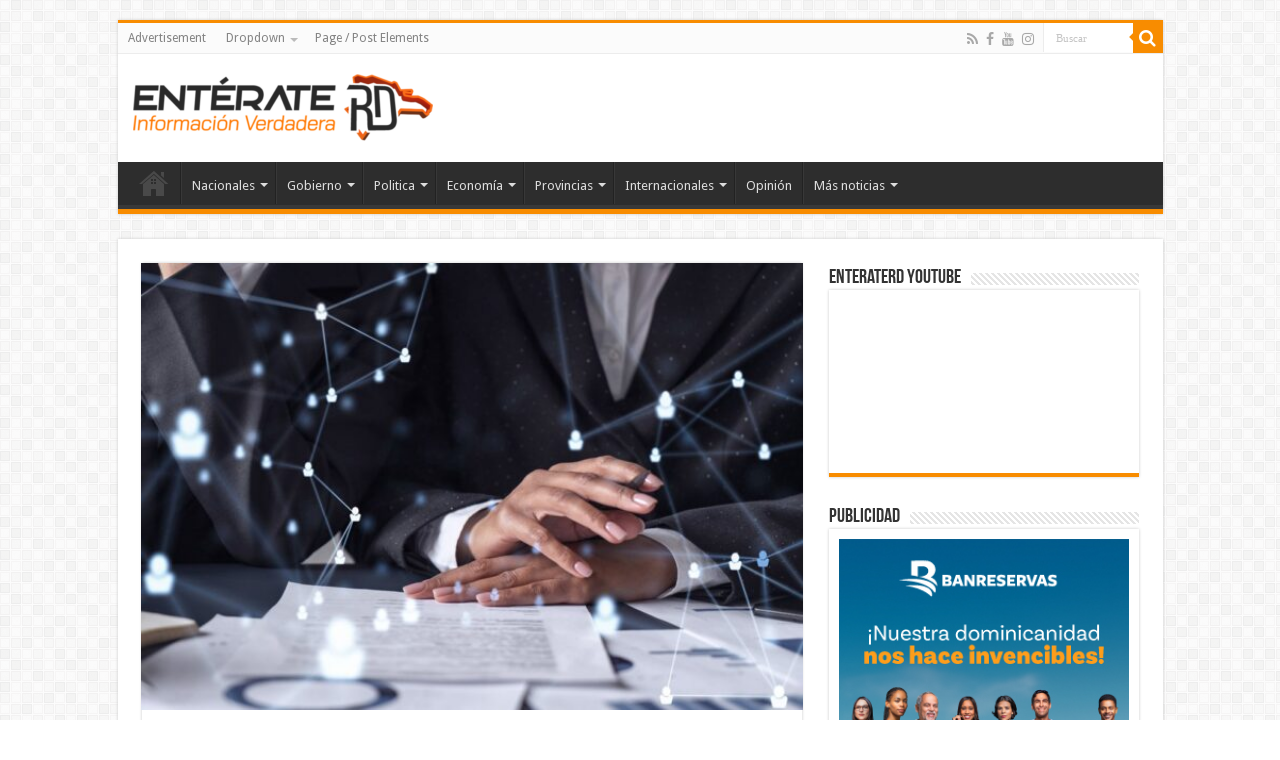

--- FILE ---
content_type: text/html; charset=UTF-8
request_url: https://enteraterd.com/2022/02/18/naas-la-evolucion-en-las-redes/
body_size: 21225
content:
<!DOCTYPE html>
<html lang="es" prefix="og: http://ogp.me/ns#">
<head>
<meta charset="UTF-8" />
<link rel="pingback" href="https://enteraterd.com/xmlrpc.php" />
<meta property="og:title" content="NaaS, la evolución en las redes - EnterateRD.com"/>
<meta property="og:type" content="article"/>
<meta property="og:description" content="Nexxt Infraestructura cuenta con las soluciones para adaptar sus aplicaciones al modelo de Red como"/>
<meta property="og:url" content="https://enteraterd.com/2022/02/18/naas-la-evolucion-en-las-redes/"/>
<meta property="og:site_name" content="EnterateRD.com"/>
<meta property="og:image" content="https://enteraterd.com/wp-content/uploads/2022/02/936/naas-la-evolucion-en-las-redes.jpg" />
<meta name='robots' content='index, follow, max-image-preview:large, max-snippet:-1, max-video-preview:-1' />

	<!-- This site is optimized with the Yoast SEO plugin v24.0 - https://yoast.com/wordpress/plugins/seo/ -->
	<title>NaaS, la evolución en las redes - EnterateRD.com</title>
	<link rel="canonical" href="https://enteraterd.com/2022/02/18/naas-la-evolucion-en-las-redes/" />
	<meta property="og:locale" content="es_ES" />
	<meta property="og:type" content="article" />
	<meta property="og:title" content="NaaS, la evolución en las redes - EnterateRD.com" />
	<meta property="og:description" content="Nexxt Infraestructura cuenta con las soluciones para adaptar sus aplicaciones al modelo de Red como Servicio, NaaS. República Dominicana, 18 de febrero de 2022. Nexxt Infraestructura desarrolla componentes de red eficientes y seguros para implementar soluciones a pequeña escala que se adapten a las aplicaciones de borde y al modelo de la Red como Servicio &hellip;" />
	<meta property="og:url" content="https://enteraterd.com/2022/02/18/naas-la-evolucion-en-las-redes/" />
	<meta property="og:site_name" content="EnterateRD.com" />
	<meta property="article:publisher" content="https://www.facebook.com/share/Uq5m7BSQf2jVyAMh/?mibextid=LQQJ4d" />
	<meta property="article:published_time" content="2022-02-18T22:55:06+00:00" />
	<meta property="og:image" content="https://enteraterd.com/wp-content/uploads/2022/02/936/naas-la-evolucion-en-las-redes.jpg" />
	<meta property="og:image:width" content="1024" />
	<meta property="og:image:height" content="691" />
	<meta property="og:image:type" content="image/jpeg" />
	<meta name="author" content="admin" />
	<meta name="twitter:card" content="summary_large_image" />
	<meta name="twitter:label1" content="Escrito por" />
	<meta name="twitter:data1" content="admin" />
	<meta name="twitter:label2" content="Tiempo de lectura" />
	<meta name="twitter:data2" content="4 minutos" />
	<script type="application/ld+json" class="yoast-schema-graph">{"@context":"https://schema.org","@graph":[{"@type":"Article","@id":"https://enteraterd.com/2022/02/18/naas-la-evolucion-en-las-redes/#article","isPartOf":{"@id":"https://enteraterd.com/2022/02/18/naas-la-evolucion-en-las-redes/"},"author":{"name":"admin","@id":"https://enteraterd.com/#/schema/person/60087db58a77bab35e7795203e87a148"},"headline":"NaaS, la evolución en las redes","datePublished":"2022-02-18T22:55:06+00:00","dateModified":"2022-02-18T22:55:06+00:00","mainEntityOfPage":{"@id":"https://enteraterd.com/2022/02/18/naas-la-evolucion-en-las-redes/"},"wordCount":761,"commentCount":0,"publisher":{"@id":"https://enteraterd.com/#organization"},"image":{"@id":"https://enteraterd.com/2022/02/18/naas-la-evolucion-en-las-redes/#primaryimage"},"thumbnailUrl":"https://enteraterd.com/wp-content/uploads/2022/02/936/naas-la-evolucion-en-las-redes.jpg","articleSection":["Tecnologia"],"inLanguage":"es"},{"@type":"WebPage","@id":"https://enteraterd.com/2022/02/18/naas-la-evolucion-en-las-redes/","url":"https://enteraterd.com/2022/02/18/naas-la-evolucion-en-las-redes/","name":"NaaS, la evolución en las redes - EnterateRD.com","isPartOf":{"@id":"https://enteraterd.com/#website"},"primaryImageOfPage":{"@id":"https://enteraterd.com/2022/02/18/naas-la-evolucion-en-las-redes/#primaryimage"},"image":{"@id":"https://enteraterd.com/2022/02/18/naas-la-evolucion-en-las-redes/#primaryimage"},"thumbnailUrl":"https://enteraterd.com/wp-content/uploads/2022/02/936/naas-la-evolucion-en-las-redes.jpg","datePublished":"2022-02-18T22:55:06+00:00","dateModified":"2022-02-18T22:55:06+00:00","breadcrumb":{"@id":"https://enteraterd.com/2022/02/18/naas-la-evolucion-en-las-redes/#breadcrumb"},"inLanguage":"es","potentialAction":[{"@type":"ReadAction","target":["https://enteraterd.com/2022/02/18/naas-la-evolucion-en-las-redes/"]}]},{"@type":"ImageObject","inLanguage":"es","@id":"https://enteraterd.com/2022/02/18/naas-la-evolucion-en-las-redes/#primaryimage","url":"https://enteraterd.com/wp-content/uploads/2022/02/936/naas-la-evolucion-en-las-redes.jpg","contentUrl":"https://enteraterd.com/wp-content/uploads/2022/02/936/naas-la-evolucion-en-las-redes.jpg","width":1024,"height":691,"caption":"naas,-la-evolucion-en-las-redes"},{"@type":"BreadcrumbList","@id":"https://enteraterd.com/2022/02/18/naas-la-evolucion-en-las-redes/#breadcrumb","itemListElement":[{"@type":"ListItem","position":1,"name":"Portada","item":"https://enteraterd.com/"},{"@type":"ListItem","position":2,"name":"NaaS, la evolución en las redes"}]},{"@type":"WebSite","@id":"https://enteraterd.com/#website","url":"https://enteraterd.com/","name":"EnterateRD.com","description":"Información Verdadera","publisher":{"@id":"https://enteraterd.com/#organization"},"potentialAction":[{"@type":"SearchAction","target":{"@type":"EntryPoint","urlTemplate":"https://enteraterd.com/?s={search_term_string}"},"query-input":{"@type":"PropertyValueSpecification","valueRequired":true,"valueName":"search_term_string"}}],"inLanguage":"es"},{"@type":"Organization","@id":"https://enteraterd.com/#organization","name":"EnterateRD.com","url":"https://enteraterd.com/","logo":{"@type":"ImageObject","inLanguage":"es","@id":"https://enteraterd.com/#/schema/logo/image/","url":"https://enteraterd.com/wp-content/uploads/2024/06/logo-1-2.png","contentUrl":"https://enteraterd.com/wp-content/uploads/2024/06/logo-1-2.png","width":314,"height":100,"caption":"EnterateRD.com"},"image":{"@id":"https://enteraterd.com/#/schema/logo/image/"},"sameAs":["https://www.facebook.com/share/Uq5m7BSQf2jVyAMh/?mibextid=LQQJ4d"]},{"@type":"Person","@id":"https://enteraterd.com/#/schema/person/60087db58a77bab35e7795203e87a148","name":"admin","image":{"@type":"ImageObject","inLanguage":"es","@id":"https://enteraterd.com/#/schema/person/image/","url":"https://secure.gravatar.com/avatar/5dfb5beea61ecc4ff2140ea4279f0ef3?s=96&d=mm&r=g","contentUrl":"https://secure.gravatar.com/avatar/5dfb5beea61ecc4ff2140ea4279f0ef3?s=96&d=mm&r=g","caption":"admin"},"sameAs":["https://enteraterd.com"],"url":"https://enteraterd.com/author/admin/"}]}</script>
	<!-- / Yoast SEO plugin. -->


<link rel='dns-prefetch' href='//www.googletagmanager.com' />
<link rel='dns-prefetch' href='//stats.wp.com' />
<link rel='dns-prefetch' href='//fonts.googleapis.com' />
<link rel='dns-prefetch' href='//pagead2.googlesyndication.com' />
<link rel="alternate" type="application/rss+xml" title="EnterateRD.com &raquo; Feed" href="https://enteraterd.com/feed/" />
<script type="text/javascript">
/* <![CDATA[ */
window._wpemojiSettings = {"baseUrl":"https:\/\/s.w.org\/images\/core\/emoji\/15.0.3\/72x72\/","ext":".png","svgUrl":"https:\/\/s.w.org\/images\/core\/emoji\/15.0.3\/svg\/","svgExt":".svg","source":{"concatemoji":"https:\/\/enteraterd.com\/wp-includes\/js\/wp-emoji-release.min.js"}};
/*! This file is auto-generated */
!function(i,n){var o,s,e;function c(e){try{var t={supportTests:e,timestamp:(new Date).valueOf()};sessionStorage.setItem(o,JSON.stringify(t))}catch(e){}}function p(e,t,n){e.clearRect(0,0,e.canvas.width,e.canvas.height),e.fillText(t,0,0);var t=new Uint32Array(e.getImageData(0,0,e.canvas.width,e.canvas.height).data),r=(e.clearRect(0,0,e.canvas.width,e.canvas.height),e.fillText(n,0,0),new Uint32Array(e.getImageData(0,0,e.canvas.width,e.canvas.height).data));return t.every(function(e,t){return e===r[t]})}function u(e,t,n){switch(t){case"flag":return n(e,"\ud83c\udff3\ufe0f\u200d\u26a7\ufe0f","\ud83c\udff3\ufe0f\u200b\u26a7\ufe0f")?!1:!n(e,"\ud83c\uddfa\ud83c\uddf3","\ud83c\uddfa\u200b\ud83c\uddf3")&&!n(e,"\ud83c\udff4\udb40\udc67\udb40\udc62\udb40\udc65\udb40\udc6e\udb40\udc67\udb40\udc7f","\ud83c\udff4\u200b\udb40\udc67\u200b\udb40\udc62\u200b\udb40\udc65\u200b\udb40\udc6e\u200b\udb40\udc67\u200b\udb40\udc7f");case"emoji":return!n(e,"\ud83d\udc26\u200d\u2b1b","\ud83d\udc26\u200b\u2b1b")}return!1}function f(e,t,n){var r="undefined"!=typeof WorkerGlobalScope&&self instanceof WorkerGlobalScope?new OffscreenCanvas(300,150):i.createElement("canvas"),a=r.getContext("2d",{willReadFrequently:!0}),o=(a.textBaseline="top",a.font="600 32px Arial",{});return e.forEach(function(e){o[e]=t(a,e,n)}),o}function t(e){var t=i.createElement("script");t.src=e,t.defer=!0,i.head.appendChild(t)}"undefined"!=typeof Promise&&(o="wpEmojiSettingsSupports",s=["flag","emoji"],n.supports={everything:!0,everythingExceptFlag:!0},e=new Promise(function(e){i.addEventListener("DOMContentLoaded",e,{once:!0})}),new Promise(function(t){var n=function(){try{var e=JSON.parse(sessionStorage.getItem(o));if("object"==typeof e&&"number"==typeof e.timestamp&&(new Date).valueOf()<e.timestamp+604800&&"object"==typeof e.supportTests)return e.supportTests}catch(e){}return null}();if(!n){if("undefined"!=typeof Worker&&"undefined"!=typeof OffscreenCanvas&&"undefined"!=typeof URL&&URL.createObjectURL&&"undefined"!=typeof Blob)try{var e="postMessage("+f.toString()+"("+[JSON.stringify(s),u.toString(),p.toString()].join(",")+"));",r=new Blob([e],{type:"text/javascript"}),a=new Worker(URL.createObjectURL(r),{name:"wpTestEmojiSupports"});return void(a.onmessage=function(e){c(n=e.data),a.terminate(),t(n)})}catch(e){}c(n=f(s,u,p))}t(n)}).then(function(e){for(var t in e)n.supports[t]=e[t],n.supports.everything=n.supports.everything&&n.supports[t],"flag"!==t&&(n.supports.everythingExceptFlag=n.supports.everythingExceptFlag&&n.supports[t]);n.supports.everythingExceptFlag=n.supports.everythingExceptFlag&&!n.supports.flag,n.DOMReady=!1,n.readyCallback=function(){n.DOMReady=!0}}).then(function(){return e}).then(function(){var e;n.supports.everything||(n.readyCallback(),(e=n.source||{}).concatemoji?t(e.concatemoji):e.wpemoji&&e.twemoji&&(t(e.twemoji),t(e.wpemoji)))}))}((window,document),window._wpemojiSettings);
/* ]]> */
</script>
<style id='wp-emoji-styles-inline-css' type='text/css'>

	img.wp-smiley, img.emoji {
		display: inline !important;
		border: none !important;
		box-shadow: none !important;
		height: 1em !important;
		width: 1em !important;
		margin: 0 0.07em !important;
		vertical-align: -0.1em !important;
		background: none !important;
		padding: 0 !important;
	}
</style>
<link rel='stylesheet' id='wp-block-library-css' href='https://enteraterd.com/wp-includes/css/dist/block-library/style.min.css' type='text/css' media='all' />
<link rel='stylesheet' id='mediaelement-css' href='https://enteraterd.com/wp-includes/js/mediaelement/mediaelementplayer-legacy.min.css' type='text/css' media='all' />
<link rel='stylesheet' id='wp-mediaelement-css' href='https://enteraterd.com/wp-includes/js/mediaelement/wp-mediaelement.min.css' type='text/css' media='all' />
<style id='jetpack-sharing-buttons-style-inline-css' type='text/css'>
.jetpack-sharing-buttons__services-list{display:flex;flex-direction:row;flex-wrap:wrap;gap:0;list-style-type:none;margin:5px;padding:0}.jetpack-sharing-buttons__services-list.has-small-icon-size{font-size:12px}.jetpack-sharing-buttons__services-list.has-normal-icon-size{font-size:16px}.jetpack-sharing-buttons__services-list.has-large-icon-size{font-size:24px}.jetpack-sharing-buttons__services-list.has-huge-icon-size{font-size:36px}@media print{.jetpack-sharing-buttons__services-list{display:none!important}}.editor-styles-wrapper .wp-block-jetpack-sharing-buttons{gap:0;padding-inline-start:0}ul.jetpack-sharing-buttons__services-list.has-background{padding:1.25em 2.375em}
</style>
<style id='classic-theme-styles-inline-css' type='text/css'>
/*! This file is auto-generated */
.wp-block-button__link{color:#fff;background-color:#32373c;border-radius:9999px;box-shadow:none;text-decoration:none;padding:calc(.667em + 2px) calc(1.333em + 2px);font-size:1.125em}.wp-block-file__button{background:#32373c;color:#fff;text-decoration:none}
</style>
<style id='global-styles-inline-css' type='text/css'>
:root{--wp--preset--aspect-ratio--square: 1;--wp--preset--aspect-ratio--4-3: 4/3;--wp--preset--aspect-ratio--3-4: 3/4;--wp--preset--aspect-ratio--3-2: 3/2;--wp--preset--aspect-ratio--2-3: 2/3;--wp--preset--aspect-ratio--16-9: 16/9;--wp--preset--aspect-ratio--9-16: 9/16;--wp--preset--color--black: #000000;--wp--preset--color--cyan-bluish-gray: #abb8c3;--wp--preset--color--white: #ffffff;--wp--preset--color--pale-pink: #f78da7;--wp--preset--color--vivid-red: #cf2e2e;--wp--preset--color--luminous-vivid-orange: #ff6900;--wp--preset--color--luminous-vivid-amber: #fcb900;--wp--preset--color--light-green-cyan: #7bdcb5;--wp--preset--color--vivid-green-cyan: #00d084;--wp--preset--color--pale-cyan-blue: #8ed1fc;--wp--preset--color--vivid-cyan-blue: #0693e3;--wp--preset--color--vivid-purple: #9b51e0;--wp--preset--gradient--vivid-cyan-blue-to-vivid-purple: linear-gradient(135deg,rgba(6,147,227,1) 0%,rgb(155,81,224) 100%);--wp--preset--gradient--light-green-cyan-to-vivid-green-cyan: linear-gradient(135deg,rgb(122,220,180) 0%,rgb(0,208,130) 100%);--wp--preset--gradient--luminous-vivid-amber-to-luminous-vivid-orange: linear-gradient(135deg,rgba(252,185,0,1) 0%,rgba(255,105,0,1) 100%);--wp--preset--gradient--luminous-vivid-orange-to-vivid-red: linear-gradient(135deg,rgba(255,105,0,1) 0%,rgb(207,46,46) 100%);--wp--preset--gradient--very-light-gray-to-cyan-bluish-gray: linear-gradient(135deg,rgb(238,238,238) 0%,rgb(169,184,195) 100%);--wp--preset--gradient--cool-to-warm-spectrum: linear-gradient(135deg,rgb(74,234,220) 0%,rgb(151,120,209) 20%,rgb(207,42,186) 40%,rgb(238,44,130) 60%,rgb(251,105,98) 80%,rgb(254,248,76) 100%);--wp--preset--gradient--blush-light-purple: linear-gradient(135deg,rgb(255,206,236) 0%,rgb(152,150,240) 100%);--wp--preset--gradient--blush-bordeaux: linear-gradient(135deg,rgb(254,205,165) 0%,rgb(254,45,45) 50%,rgb(107,0,62) 100%);--wp--preset--gradient--luminous-dusk: linear-gradient(135deg,rgb(255,203,112) 0%,rgb(199,81,192) 50%,rgb(65,88,208) 100%);--wp--preset--gradient--pale-ocean: linear-gradient(135deg,rgb(255,245,203) 0%,rgb(182,227,212) 50%,rgb(51,167,181) 100%);--wp--preset--gradient--electric-grass: linear-gradient(135deg,rgb(202,248,128) 0%,rgb(113,206,126) 100%);--wp--preset--gradient--midnight: linear-gradient(135deg,rgb(2,3,129) 0%,rgb(40,116,252) 100%);--wp--preset--font-size--small: 13px;--wp--preset--font-size--medium: 20px;--wp--preset--font-size--large: 36px;--wp--preset--font-size--x-large: 42px;--wp--preset--spacing--20: 0.44rem;--wp--preset--spacing--30: 0.67rem;--wp--preset--spacing--40: 1rem;--wp--preset--spacing--50: 1.5rem;--wp--preset--spacing--60: 2.25rem;--wp--preset--spacing--70: 3.38rem;--wp--preset--spacing--80: 5.06rem;--wp--preset--shadow--natural: 6px 6px 9px rgba(0, 0, 0, 0.2);--wp--preset--shadow--deep: 12px 12px 50px rgba(0, 0, 0, 0.4);--wp--preset--shadow--sharp: 6px 6px 0px rgba(0, 0, 0, 0.2);--wp--preset--shadow--outlined: 6px 6px 0px -3px rgba(255, 255, 255, 1), 6px 6px rgba(0, 0, 0, 1);--wp--preset--shadow--crisp: 6px 6px 0px rgba(0, 0, 0, 1);}:where(.is-layout-flex){gap: 0.5em;}:where(.is-layout-grid){gap: 0.5em;}body .is-layout-flex{display: flex;}.is-layout-flex{flex-wrap: wrap;align-items: center;}.is-layout-flex > :is(*, div){margin: 0;}body .is-layout-grid{display: grid;}.is-layout-grid > :is(*, div){margin: 0;}:where(.wp-block-columns.is-layout-flex){gap: 2em;}:where(.wp-block-columns.is-layout-grid){gap: 2em;}:where(.wp-block-post-template.is-layout-flex){gap: 1.25em;}:where(.wp-block-post-template.is-layout-grid){gap: 1.25em;}.has-black-color{color: var(--wp--preset--color--black) !important;}.has-cyan-bluish-gray-color{color: var(--wp--preset--color--cyan-bluish-gray) !important;}.has-white-color{color: var(--wp--preset--color--white) !important;}.has-pale-pink-color{color: var(--wp--preset--color--pale-pink) !important;}.has-vivid-red-color{color: var(--wp--preset--color--vivid-red) !important;}.has-luminous-vivid-orange-color{color: var(--wp--preset--color--luminous-vivid-orange) !important;}.has-luminous-vivid-amber-color{color: var(--wp--preset--color--luminous-vivid-amber) !important;}.has-light-green-cyan-color{color: var(--wp--preset--color--light-green-cyan) !important;}.has-vivid-green-cyan-color{color: var(--wp--preset--color--vivid-green-cyan) !important;}.has-pale-cyan-blue-color{color: var(--wp--preset--color--pale-cyan-blue) !important;}.has-vivid-cyan-blue-color{color: var(--wp--preset--color--vivid-cyan-blue) !important;}.has-vivid-purple-color{color: var(--wp--preset--color--vivid-purple) !important;}.has-black-background-color{background-color: var(--wp--preset--color--black) !important;}.has-cyan-bluish-gray-background-color{background-color: var(--wp--preset--color--cyan-bluish-gray) !important;}.has-white-background-color{background-color: var(--wp--preset--color--white) !important;}.has-pale-pink-background-color{background-color: var(--wp--preset--color--pale-pink) !important;}.has-vivid-red-background-color{background-color: var(--wp--preset--color--vivid-red) !important;}.has-luminous-vivid-orange-background-color{background-color: var(--wp--preset--color--luminous-vivid-orange) !important;}.has-luminous-vivid-amber-background-color{background-color: var(--wp--preset--color--luminous-vivid-amber) !important;}.has-light-green-cyan-background-color{background-color: var(--wp--preset--color--light-green-cyan) !important;}.has-vivid-green-cyan-background-color{background-color: var(--wp--preset--color--vivid-green-cyan) !important;}.has-pale-cyan-blue-background-color{background-color: var(--wp--preset--color--pale-cyan-blue) !important;}.has-vivid-cyan-blue-background-color{background-color: var(--wp--preset--color--vivid-cyan-blue) !important;}.has-vivid-purple-background-color{background-color: var(--wp--preset--color--vivid-purple) !important;}.has-black-border-color{border-color: var(--wp--preset--color--black) !important;}.has-cyan-bluish-gray-border-color{border-color: var(--wp--preset--color--cyan-bluish-gray) !important;}.has-white-border-color{border-color: var(--wp--preset--color--white) !important;}.has-pale-pink-border-color{border-color: var(--wp--preset--color--pale-pink) !important;}.has-vivid-red-border-color{border-color: var(--wp--preset--color--vivid-red) !important;}.has-luminous-vivid-orange-border-color{border-color: var(--wp--preset--color--luminous-vivid-orange) !important;}.has-luminous-vivid-amber-border-color{border-color: var(--wp--preset--color--luminous-vivid-amber) !important;}.has-light-green-cyan-border-color{border-color: var(--wp--preset--color--light-green-cyan) !important;}.has-vivid-green-cyan-border-color{border-color: var(--wp--preset--color--vivid-green-cyan) !important;}.has-pale-cyan-blue-border-color{border-color: var(--wp--preset--color--pale-cyan-blue) !important;}.has-vivid-cyan-blue-border-color{border-color: var(--wp--preset--color--vivid-cyan-blue) !important;}.has-vivid-purple-border-color{border-color: var(--wp--preset--color--vivid-purple) !important;}.has-vivid-cyan-blue-to-vivid-purple-gradient-background{background: var(--wp--preset--gradient--vivid-cyan-blue-to-vivid-purple) !important;}.has-light-green-cyan-to-vivid-green-cyan-gradient-background{background: var(--wp--preset--gradient--light-green-cyan-to-vivid-green-cyan) !important;}.has-luminous-vivid-amber-to-luminous-vivid-orange-gradient-background{background: var(--wp--preset--gradient--luminous-vivid-amber-to-luminous-vivid-orange) !important;}.has-luminous-vivid-orange-to-vivid-red-gradient-background{background: var(--wp--preset--gradient--luminous-vivid-orange-to-vivid-red) !important;}.has-very-light-gray-to-cyan-bluish-gray-gradient-background{background: var(--wp--preset--gradient--very-light-gray-to-cyan-bluish-gray) !important;}.has-cool-to-warm-spectrum-gradient-background{background: var(--wp--preset--gradient--cool-to-warm-spectrum) !important;}.has-blush-light-purple-gradient-background{background: var(--wp--preset--gradient--blush-light-purple) !important;}.has-blush-bordeaux-gradient-background{background: var(--wp--preset--gradient--blush-bordeaux) !important;}.has-luminous-dusk-gradient-background{background: var(--wp--preset--gradient--luminous-dusk) !important;}.has-pale-ocean-gradient-background{background: var(--wp--preset--gradient--pale-ocean) !important;}.has-electric-grass-gradient-background{background: var(--wp--preset--gradient--electric-grass) !important;}.has-midnight-gradient-background{background: var(--wp--preset--gradient--midnight) !important;}.has-small-font-size{font-size: var(--wp--preset--font-size--small) !important;}.has-medium-font-size{font-size: var(--wp--preset--font-size--medium) !important;}.has-large-font-size{font-size: var(--wp--preset--font-size--large) !important;}.has-x-large-font-size{font-size: var(--wp--preset--font-size--x-large) !important;}
:where(.wp-block-post-template.is-layout-flex){gap: 1.25em;}:where(.wp-block-post-template.is-layout-grid){gap: 1.25em;}
:where(.wp-block-columns.is-layout-flex){gap: 2em;}:where(.wp-block-columns.is-layout-grid){gap: 2em;}
:root :where(.wp-block-pullquote){font-size: 1.5em;line-height: 1.6;}
</style>
<link rel='stylesheet' id='taqyeem-buttons-style-css' href='https://enteraterd.com/wp-content/plugins/taqyeem-buttons/assets/style.css' type='text/css' media='all' />
<link rel='stylesheet' id='taqyeem-style-css' href='https://enteraterd.com/wp-content/plugins/taqyeem/style.css' type='text/css' media='all' />
<link rel='stylesheet' id='tie-style-css' href='https://enteraterd.com/wp-content/themes/sahifa/style.css' type='text/css' media='all' />
<link rel='stylesheet' id='tie-ilightbox-skin-css' href='https://enteraterd.com/wp-content/themes/sahifa/css/ilightbox/dark-skin/skin.css' type='text/css' media='all' />
<link rel='stylesheet' id='Droid+Sans-css' href='https://fonts.googleapis.com/css?family=Droid+Sans%3Aregular%2C700' type='text/css' media='all' />
<link rel='stylesheet' id='heateor_sss_frontend_css-css' href='https://enteraterd.com/wp-content/plugins/sassy-social-share/public/css/sassy-social-share-public.css' type='text/css' media='all' />
<style id='heateor_sss_frontend_css-inline-css' type='text/css'>
.heateor_sss_button_instagram span.heateor_sss_svg,a.heateor_sss_instagram span.heateor_sss_svg{background:radial-gradient(circle at 30% 107%,#fdf497 0,#fdf497 5%,#fd5949 45%,#d6249f 60%,#285aeb 90%)}.heateor_sss_horizontal_sharing .heateor_sss_svg,.heateor_sss_standard_follow_icons_container .heateor_sss_svg{color:#fff;border-width:0px;border-style:solid;border-color:transparent}.heateor_sss_horizontal_sharing .heateorSssTCBackground{color:#666}.heateor_sss_horizontal_sharing span.heateor_sss_svg:hover,.heateor_sss_standard_follow_icons_container span.heateor_sss_svg:hover{border-color:transparent;}.heateor_sss_vertical_sharing span.heateor_sss_svg,.heateor_sss_floating_follow_icons_container span.heateor_sss_svg{color:#fff;border-width:0px;border-style:solid;border-color:transparent;}.heateor_sss_vertical_sharing .heateorSssTCBackground{color:#666;}.heateor_sss_vertical_sharing span.heateor_sss_svg:hover,.heateor_sss_floating_follow_icons_container span.heateor_sss_svg:hover{border-color:transparent;}@media screen and (max-width:783px) {.heateor_sss_vertical_sharing{display:none!important}}div.heateor_sss_sharing_title{text-align:center}div.heateor_sss_sharing_ul{width:100%;text-align:center;}div.heateor_sss_horizontal_sharing div.heateor_sss_sharing_ul a{float:none!important;display:inline-block;}
</style>
<script type="text/javascript" src="https://enteraterd.com/wp-includes/js/jquery/jquery.min.js" id="jquery-core-js"></script>
<script type="text/javascript" src="https://enteraterd.com/wp-includes/js/jquery/jquery-migrate.min.js" id="jquery-migrate-js"></script>
<script type="text/javascript" src="https://enteraterd.com/wp-content/plugins/taqyeem/js/tie.js" id="taqyeem-main-js"></script>

<!-- Fragmento de código de la etiqueta de Google (gtag.js) añadida por Site Kit -->
<!-- Fragmento de código de Google Analytics añadido por Site Kit -->
<script type="text/javascript" src="https://www.googletagmanager.com/gtag/js?id=GT-NCHH68J7" id="google_gtagjs-js" async></script>
<script type="text/javascript" id="google_gtagjs-js-after">
/* <![CDATA[ */
window.dataLayer = window.dataLayer || [];function gtag(){dataLayer.push(arguments);}
gtag("set","linker",{"domains":["enteraterd.com"]});
gtag("js", new Date());
gtag("set", "developer_id.dZTNiMT", true);
gtag("config", "GT-NCHH68J7", {"googlesitekit_post_type":"post"});
/* ]]> */
</script>
<link rel="https://api.w.org/" href="https://enteraterd.com/wp-json/" /><link rel="alternate" title="JSON" type="application/json" href="https://enteraterd.com/wp-json/wp/v2/posts/936" /><link rel="EditURI" type="application/rsd+xml" title="RSD" href="https://enteraterd.com/xmlrpc.php?rsd" />
<meta name="generator" content="WordPress 6.6.4" />
<link rel='shortlink' href='https://enteraterd.com/?p=936' />
<link rel="alternate" title="oEmbed (JSON)" type="application/json+oembed" href="https://enteraterd.com/wp-json/oembed/1.0/embed?url=https%3A%2F%2Fenteraterd.com%2F2022%2F02%2F18%2Fnaas-la-evolucion-en-las-redes%2F" />
<link rel="alternate" title="oEmbed (XML)" type="text/xml+oembed" href="https://enteraterd.com/wp-json/oembed/1.0/embed?url=https%3A%2F%2Fenteraterd.com%2F2022%2F02%2F18%2Fnaas-la-evolucion-en-las-redes%2F&#038;format=xml" />
<meta name="generator" content="Site Kit by Google 1.171.0" /><script type='text/javascript'>
/* <![CDATA[ */
var taqyeem = {"ajaxurl":"https://enteraterd.com/wp-admin/admin-ajax.php" , "your_rating":"Your Rating:"};
/* ]]> */
</script>

<style type="text/css" media="screen">

</style>
	<style>img#wpstats{display:none}</style>
		<link rel="shortcut icon" href="https://enteraterd.com/wp-content/themes/sahifa/favicon.ico" title="Favicon" />
<!--[if IE]>
<script type="text/javascript">jQuery(document).ready(function (){ jQuery(".menu-item").has("ul").children("a").attr("aria-haspopup", "true");});</script>
<![endif]-->
<!--[if lt IE 9]>
<script src="https://enteraterd.com/wp-content/themes/sahifa/js/html5.js"></script>
<script src="https://enteraterd.com/wp-content/themes/sahifa/js/selectivizr-min.js"></script>
<![endif]-->
<!--[if IE 9]>
<link rel="stylesheet" type="text/css" media="all" href="https://enteraterd.com/wp-content/themes/sahifa/css/ie9.css" />
<![endif]-->
<!--[if IE 8]>
<link rel="stylesheet" type="text/css" media="all" href="https://enteraterd.com/wp-content/themes/sahifa/css/ie8.css" />
<![endif]-->
<!--[if IE 7]>
<link rel="stylesheet" type="text/css" media="all" href="https://enteraterd.com/wp-content/themes/sahifa/css/ie7.css" />
<![endif]-->


<meta name="viewport" content="width=device-width, initial-scale=1.0" />



<style type="text/css" media="screen">

body{
	font-family: 'Droid Sans';
}


</style>

		<script type="text/javascript">
			/* <![CDATA[ */
				var sf_position = '0';
				var sf_templates = "<a href=\"{search_url_escaped}\">Ver todos los resultados<\/a>";
				var sf_input = '.search-live';
				jQuery(document).ready(function(){
					jQuery(sf_input).ajaxyLiveSearch({"expand":false,"searchUrl":"https:\/\/enteraterd.com\/?s=%s","text":"Search","delay":500,"iwidth":180,"width":315,"ajaxUrl":"https:\/\/enteraterd.com\/wp-admin\/admin-ajax.php","rtl":0});
					jQuery(".live-search_ajaxy-selective-input").keyup(function() {
						var width = jQuery(this).val().length * 8;
						if(width < 50) {
							width = 50;
						}
						jQuery(this).width(width);
					});
					jQuery(".live-search_ajaxy-selective-search").click(function() {
						jQuery(this).find(".live-search_ajaxy-selective-input").focus();
					});
					jQuery(".live-search_ajaxy-selective-close").click(function() {
						jQuery(this).parent().remove();
					});
				});
			/* ]]> */
		</script>
		<meta name="google-site-verification" content="c3cFxVtgtI2Dv4GVvZgb-s_XenJFbvEXXNif_GLnTJ4">
<!-- Metaetiquetas de Google AdSense añadidas por Site Kit -->
<meta name="google-adsense-platform-account" content="ca-host-pub-2644536267352236">
<meta name="google-adsense-platform-domain" content="sitekit.withgoogle.com">
<!-- Acabar con las metaetiquetas de Google AdSense añadidas por Site Kit -->

<!-- Fragmento de código de Google Adsense añadido por Site Kit -->
<script type="text/javascript" async="async" src="https://pagead2.googlesyndication.com/pagead/js/adsbygoogle.js?client=ca-pub-7198455987074062&amp;host=ca-host-pub-2644536267352236" crossorigin="anonymous"></script>

<!-- Final del fragmento de código de Google Adsense añadido por Site Kit -->
<link rel="icon" href="https://enteraterd.com/wp-content/uploads/2024/08/cropped-logo-32x32.png" sizes="32x32" />
<link rel="icon" href="https://enteraterd.com/wp-content/uploads/2024/08/cropped-logo-192x192.png" sizes="192x192" />
<link rel="apple-touch-icon" href="https://enteraterd.com/wp-content/uploads/2024/08/cropped-logo-180x180.png" />
<meta name="msapplication-TileImage" content="https://enteraterd.com/wp-content/uploads/2024/08/cropped-logo-270x270.png" />
</head>
<body id="top" class="post-template-default single single-post postid-936 single-format-standard lazy-enabled">

<div class="wrapper-outer">

	<div class="background-cover"></div>

	<aside id="slide-out">

			<div class="search-mobile">
			<form method="get" id="searchform-mobile" action="https://enteraterd.com/">
				<button class="search-button" type="submit" value="Buscar"><i class="fa fa-search"></i></button>
				<input type="text" id="s-mobile" name="s" title="Buscar" value="Buscar" onfocus="if (this.value == 'Buscar') {this.value = '';}" onblur="if (this.value == '') {this.value = 'Buscar';}"  />
			</form>
		</div><!-- .search-mobile /-->
	
			<div class="social-icons">
		<a class="ttip-none" title="Rss" href="https://enteraterd.com/feed/" target="_blank"><i class="fa fa-rss"></i></a><a class="ttip-none" title="Facebook" href="https://www.facebook.com/EnterateRD" target="_blank"><i class="fa fa-facebook"></i></a><a class="ttip-none" title="Youtube" href="https://www.youtube.com/@EnterateRD." target="_blank"><i class="fa fa-youtube"></i></a><a class="ttip-none" title="instagram" href="https://www.instagram.com/enteraterd/" target="_blank"><i class="fa fa-instagram"></i></a>
			</div>

	
		<div id="mobile-menu" ></div>
	</aside><!-- #slide-out /-->

		<div id="wrapper" class="boxed">
		<div class="inner-wrapper">

		<header id="theme-header" class="theme-header">
						<div id="top-nav" class="top-nav">
				<div class="container">

			
				<div class="top-menu"><ul id="menu-top" class="menu"><li id="menu-item-18151" class="menu-item menu-item-type-post_type menu-item-object-page menu-item-18151"><a href="https://enteraterd.com/advertisement/">Advertisement</a></li>
<li id="menu-item-18010" class="menu-item menu-item-type-custom menu-item-object-custom menu-item-has-children menu-item-18010"><a href="#">Dropdown</a>
<ul class="sub-menu">
	<li id="menu-item-18011" class="menu-item menu-item-type-custom menu-item-object-custom menu-item-18011"><a href="#">Sub Menu</a></li>
	<li id="menu-item-18013" class="menu-item menu-item-type-custom menu-item-object-custom menu-item-has-children menu-item-18013"><a href="#">Sub Menu</a>
	<ul class="sub-menu">
		<li id="menu-item-18014" class="menu-item menu-item-type-custom menu-item-object-custom menu-item-18014"><a href="#">Sub Menu 2</a></li>
		<li id="menu-item-18015" class="menu-item menu-item-type-custom menu-item-object-custom menu-item-18015"><a href="#">Sub Menu 2</a></li>
	</ul>
</li>
	<li id="menu-item-18012" class="menu-item menu-item-type-custom menu-item-object-custom menu-item-18012"><a href="#">Sub Menu</a></li>
</ul>
</li>
<li id="menu-item-18152" class="menu-item menu-item-type-post_type menu-item-object-page menu-item-18152"><a href="https://enteraterd.com/page-post-elements/">Page / Post Elements</a></li>
</ul></div>
						<div class="search-block">
						<form method="get" id="searchform-header" action="https://enteraterd.com/">
							<button class="search-button" type="submit" value="Buscar"><i class="fa fa-search"></i></button>
							<input class="search-live" type="text" id="s-header" name="s" title="Buscar" value="Buscar" onfocus="if (this.value == 'Buscar') {this.value = '';}" onblur="if (this.value == '') {this.value = 'Buscar';}"  />
						</form>
					</div><!-- .search-block /-->
			<div class="social-icons">
		<a class="ttip-none" title="Rss" href="https://enteraterd.com/feed/" target="_blank"><i class="fa fa-rss"></i></a><a class="ttip-none" title="Facebook" href="https://www.facebook.com/EnterateRD" target="_blank"><i class="fa fa-facebook"></i></a><a class="ttip-none" title="Youtube" href="https://www.youtube.com/@EnterateRD." target="_blank"><i class="fa fa-youtube"></i></a><a class="ttip-none" title="instagram" href="https://www.instagram.com/enteraterd/" target="_blank"><i class="fa fa-instagram"></i></a>
			</div>

	
	
				</div><!-- .container /-->
			</div><!-- .top-menu /-->
			
		<div class="header-content">

					<a id="slide-out-open" class="slide-out-open" href="#"><span></span></a>
		
			<div class="logo">
			<h2>								<a title="EnterateRD.com" href="https://enteraterd.com/">
					<img src="https://enteraterd.com/wp-content/uploads/2024/08/Recurso-45-1-e1724274425502.png" alt="EnterateRD.com"  /><strong>EnterateRD.com Información Verdadera</strong>
				</a>
			</h2>			</div><!-- .logo /-->
						<div class="clear"></div>

		</div>
													<nav id="main-nav">
				<div class="container">

				
					<div class="main-menu"><ul id="menu-menu-1" class="menu"><li id="menu-item-12" class="menu-item menu-item-type-custom menu-item-object-custom menu-item-home menu-item-12"><a href="https://enteraterd.com/">PORTADA</a></li>
<li id="menu-item-18" class="menu-item menu-item-type-taxonomy menu-item-object-category menu-item-18 mega-menu mega-cat "><a href="https://enteraterd.com/category/nacionales/">Nacionales</a>
<div class="mega-menu-block menu-sub-content">

<div class="mega-menu-content">
<div class="mega-cat-wrapper">  <div class="mega-cat-content"><div id="mega-cat-18-2" class="mega-cat-content-tab"><div class="mega-menu-post"><div class="post-thumbnail"><a class="mega-menu-link" href="https://enteraterd.com/2026/01/31/presidente-abinader-entrega-200-apartamentos-en-sdo-financiados-por-banreservas/" title="Presidente Abinader entrega 200 apartamentos en SDO financiados por Banreservas"><img src="https://enteraterd.com/wp-content/uploads/2026/01/bc4b70c9-a1b6-4402-9eaf-e03b6d100cfd-310x165.jpg" width="310" height="165" alt="Presidente Abinader entrega 200 apartamentos en SDO financiados por Banreservas" /><span class="fa overlay-icon"></span></a></div><h3 class="post-box-title"><a class="mega-menu-link" href="https://enteraterd.com/2026/01/31/presidente-abinader-entrega-200-apartamentos-en-sdo-financiados-por-banreservas/" title="Presidente Abinader entrega 200 apartamentos en SDO financiados por Banreservas">Presidente Abinader entrega 200 apartamentos en SDO financiados por Banreservas</a></h3>
									<span class="tie-date"><i class="fa fa-clock-o"></i>enero 31, 2026</span>
							</div> <!-- mega-menu-post --><div class="mega-menu-post"><div class="post-thumbnail"><a class="mega-menu-link" href="https://enteraterd.com/2026/01/31/presidente-abinader-y-director-de-la-caasd-entregan-saneada-canada-los-peralejos/" title="Presidente Abinader y director de la CAASD entregan saneada cañada Los Peralejos"><img src="https://enteraterd.com/wp-content/uploads/2026/01/35a0ee26-935c-4691-a285-b9937586adb5-310x165.jpg" width="310" height="165" alt="Presidente Abinader y director de la CAASD entregan saneada cañada Los Peralejos" /><span class="fa overlay-icon"></span></a></div><h3 class="post-box-title"><a class="mega-menu-link" href="https://enteraterd.com/2026/01/31/presidente-abinader-y-director-de-la-caasd-entregan-saneada-canada-los-peralejos/" title="Presidente Abinader y director de la CAASD entregan saneada cañada Los Peralejos">Presidente Abinader y director de la CAASD entregan saneada cañada Los Peralejos</a></h3>
									<span class="tie-date"><i class="fa fa-clock-o"></i>enero 31, 2026</span>
							</div> <!-- mega-menu-post --><div class="mega-menu-post"><div class="post-thumbnail"><a class="mega-menu-link" href="https://enteraterd.com/2026/01/31/cancelaciones-masivas-generan-preocupacion-en-superate-tras-la-llegada-de-mayra-jimenez-a-la-direccion/" title="Cancelaciones masivas generan preocupación en Supérate tras la llegada de Mayra Jiménez a la dirección"><img src="https://enteraterd.com/wp-content/uploads/2026/01/img_3367-310x165.jpg" width="310" height="165" alt="Cancelaciones masivas generan preocupación en Supérate tras la llegada de Mayra Jiménez a la dirección" /><span class="fa overlay-icon"></span></a></div><h3 class="post-box-title"><a class="mega-menu-link" href="https://enteraterd.com/2026/01/31/cancelaciones-masivas-generan-preocupacion-en-superate-tras-la-llegada-de-mayra-jimenez-a-la-direccion/" title="Cancelaciones masivas generan preocupación en Supérate tras la llegada de Mayra Jiménez a la dirección">Cancelaciones masivas generan preocupación en Supérate tras la llegada de Mayra Jiménez a la dirección</a></h3>
									<span class="tie-date"><i class="fa fa-clock-o"></i>enero 31, 2026</span>
							</div> <!-- mega-menu-post --><div class="mega-menu-post"><div class="post-thumbnail"><a class="mega-menu-link" href="https://enteraterd.com/2026/01/31/digesett-redobla-esfuerzos-para-reducir-accidentes-causados-por-motoristas-que-ignoran-la-luz-roja-del-semaforo/" title="DIGESETT redobla esfuerzos para reducir accidentes causados por motoristas que ignoran la luz roja del semáforo"><img src="https://enteraterd.com/wp-content/uploads/2026/01/img_3363-1-310x165.jpg" width="310" height="165" alt="DIGESETT redobla esfuerzos para reducir accidentes causados por motoristas que ignoran la luz roja del semáforo" /><span class="fa overlay-icon"></span></a></div><h3 class="post-box-title"><a class="mega-menu-link" href="https://enteraterd.com/2026/01/31/digesett-redobla-esfuerzos-para-reducir-accidentes-causados-por-motoristas-que-ignoran-la-luz-roja-del-semaforo/" title="DIGESETT redobla esfuerzos para reducir accidentes causados por motoristas que ignoran la luz roja del semáforo">DIGESETT redobla esfuerzos para reducir accidentes causados por motoristas que ignoran la luz roja del semáforo</a></h3>
									<span class="tie-date"><i class="fa fa-clock-o"></i>enero 31, 2026</span>
							</div> <!-- mega-menu-post --></div><!-- .mega-cat-content-tab --> </div> <!-- .mega-cat-content -->
								<div class="clear"></div>
							</div> <!-- .mega-cat-Wrapper --> 
</div><!-- .mega-menu-content --> 
</div><!-- .mega-menu-block --> 
</li>
<li id="menu-item-18159" class="menu-item menu-item-type-taxonomy menu-item-object-category menu-item-18159 mega-menu mega-cat "><a href="https://enteraterd.com/category/gobierno/">Gobierno</a>
<div class="mega-menu-block menu-sub-content">

<div class="mega-menu-content">
<div class="mega-cat-wrapper">  <div class="mega-cat-content"><div id="mega-cat-18159-4055" class="mega-cat-content-tab"><div class="mega-menu-post"><div class="post-thumbnail"><a class="mega-menu-link" href="https://enteraterd.com/2026/01/31/presidente-abinader-entrega-200-apartamentos-en-sdo-financiados-por-banreservas/" title="Presidente Abinader entrega 200 apartamentos en SDO financiados por Banreservas"><img src="https://enteraterd.com/wp-content/uploads/2026/01/bc4b70c9-a1b6-4402-9eaf-e03b6d100cfd-310x165.jpg" width="310" height="165" alt="Presidente Abinader entrega 200 apartamentos en SDO financiados por Banreservas" /><span class="fa overlay-icon"></span></a></div><h3 class="post-box-title"><a class="mega-menu-link" href="https://enteraterd.com/2026/01/31/presidente-abinader-entrega-200-apartamentos-en-sdo-financiados-por-banreservas/" title="Presidente Abinader entrega 200 apartamentos en SDO financiados por Banreservas">Presidente Abinader entrega 200 apartamentos en SDO financiados por Banreservas</a></h3>
									<span class="tie-date"><i class="fa fa-clock-o"></i>enero 31, 2026</span>
							</div> <!-- mega-menu-post --><div class="mega-menu-post"><div class="post-thumbnail"><a class="mega-menu-link" href="https://enteraterd.com/2026/01/31/presidente-abinader-y-director-de-la-caasd-entregan-saneada-canada-los-peralejos/" title="Presidente Abinader y director de la CAASD entregan saneada cañada Los Peralejos"><img src="https://enteraterd.com/wp-content/uploads/2026/01/35a0ee26-935c-4691-a285-b9937586adb5-310x165.jpg" width="310" height="165" alt="Presidente Abinader y director de la CAASD entregan saneada cañada Los Peralejos" /><span class="fa overlay-icon"></span></a></div><h3 class="post-box-title"><a class="mega-menu-link" href="https://enteraterd.com/2026/01/31/presidente-abinader-y-director-de-la-caasd-entregan-saneada-canada-los-peralejos/" title="Presidente Abinader y director de la CAASD entregan saneada cañada Los Peralejos">Presidente Abinader y director de la CAASD entregan saneada cañada Los Peralejos</a></h3>
									<span class="tie-date"><i class="fa fa-clock-o"></i>enero 31, 2026</span>
							</div> <!-- mega-menu-post --><div class="mega-menu-post"><div class="post-thumbnail"><a class="mega-menu-link" href="https://enteraterd.com/2026/01/29/propeep-presenta-plan-piloto-de-transformacion-urbana-en-el-barrio-enriquillo/" title="Propeep presenta Plan Piloto de Transformación Urbana en el barrio Enriquillo"><img src="https://enteraterd.com/wp-content/uploads/2026/01/8726c6ee-1838-4536-bd6d-cd62a84afaca-1-310x165.jpg" width="310" height="165" alt="Propeep presenta Plan Piloto de Transformación Urbana en el barrio Enriquillo" /><span class="fa overlay-icon"></span></a></div><h3 class="post-box-title"><a class="mega-menu-link" href="https://enteraterd.com/2026/01/29/propeep-presenta-plan-piloto-de-transformacion-urbana-en-el-barrio-enriquillo/" title="Propeep presenta Plan Piloto de Transformación Urbana en el barrio Enriquillo">Propeep presenta Plan Piloto de Transformación Urbana en el barrio Enriquillo</a></h3>
									<span class="tie-date"><i class="fa fa-clock-o"></i>enero 29, 2026</span>
							</div> <!-- mega-menu-post --><div class="mega-menu-post"><div class="post-thumbnail"><a class="mega-menu-link" href="https://enteraterd.com/2026/01/29/ministerio-de-la-mujer-fortalece-el-dialogo-con-organizaciones-de-la-sociedad-civil-para-avanzar-en-la-agenda-de-igualdad-de-genero/" title="Ministerio de la Mujer fortalece el diálogo con organizaciones de la sociedad civil para avanzar en la agenda de igualdad de género"><img src="https://enteraterd.com/wp-content/uploads/2026/01/img_3241-310x165.jpg" width="310" height="165" alt="Ministerio de la Mujer fortalece el diálogo con organizaciones de la sociedad civil para avanzar en la agenda de igualdad de género" /><span class="fa overlay-icon"></span></a></div><h3 class="post-box-title"><a class="mega-menu-link" href="https://enteraterd.com/2026/01/29/ministerio-de-la-mujer-fortalece-el-dialogo-con-organizaciones-de-la-sociedad-civil-para-avanzar-en-la-agenda-de-igualdad-de-genero/" title="Ministerio de la Mujer fortalece el diálogo con organizaciones de la sociedad civil para avanzar en la agenda de igualdad de género">Ministerio de la Mujer fortalece el diálogo con organizaciones de la sociedad civil para avanzar en la agenda de igualdad de género</a></h3>
									<span class="tie-date"><i class="fa fa-clock-o"></i>enero 29, 2026</span>
							</div> <!-- mega-menu-post --></div><!-- .mega-cat-content-tab --> </div> <!-- .mega-cat-content -->
								<div class="clear"></div>
							</div> <!-- .mega-cat-Wrapper --> 
</div><!-- .mega-menu-content --> 
</div><!-- .mega-menu-block --> 
</li>
<li id="menu-item-103" class="menu-item menu-item-type-taxonomy menu-item-object-category menu-item-103 mega-menu mega-cat "><a href="https://enteraterd.com/category/politica/">Politica</a>
<div class="mega-menu-block menu-sub-content">

<div class="mega-menu-content">
<div class="mega-cat-wrapper">  <div class="mega-cat-content"><div id="mega-cat-103-12" class="mega-cat-content-tab"><div class="mega-menu-post"><div class="post-thumbnail"><a class="mega-menu-link" href="https://enteraterd.com/2026/01/11/elias-hasboun-llama-a-respetar-a-las-bases-del-prm-ante-despidos-y-a-asumir-responsabilidad-politica-en-el-d-n/" title="Elías Hasboun llama a respetar a las bases del PRM ante despidos y a asumir responsabilidad política en el D.N."><img src="https://enteraterd.com/wp-content/uploads/2026/01/img_2767-310x165.jpg" width="310" height="165" alt="Elías Hasboun llama a respetar a las bases del PRM ante despidos y a asumir responsabilidad política en el D.N." /><span class="fa overlay-icon"></span></a></div><h3 class="post-box-title"><a class="mega-menu-link" href="https://enteraterd.com/2026/01/11/elias-hasboun-llama-a-respetar-a-las-bases-del-prm-ante-despidos-y-a-asumir-responsabilidad-politica-en-el-d-n/" title="Elías Hasboun llama a respetar a las bases del PRM ante despidos y a asumir responsabilidad política en el D.N.">Elías Hasboun llama a respetar a las bases del PRM ante despidos y a asumir responsabilidad política en el D.N.</a></h3>
									<span class="tie-date"><i class="fa fa-clock-o"></i>enero 11, 2026</span>
							</div> <!-- mega-menu-post --><div class="mega-menu-post"><div class="post-thumbnail"><a class="mega-menu-link" href="https://enteraterd.com/2025/11/25/movimiento-nuevos-tiempos-anuncia-respaldo-a-la-candidatura-de-elias-hasboun-para-la-presidencia-del-prm-en-el-distrito-nacional/" title="Movimiento Nuevos Tiempos anuncia respaldo a la candidatura de Elías Hasboun para la Presidencia del PRM en el Distrito Nacional"><img src="https://enteraterd.com/wp-content/uploads/2025/11/img_1175-1-310x165.jpg" width="310" height="165" alt="Movimiento Nuevos Tiempos anuncia respaldo a la candidatura de Elías Hasboun para la Presidencia del PRM en el Distrito Nacional" /><span class="fa overlay-icon"></span></a></div><h3 class="post-box-title"><a class="mega-menu-link" href="https://enteraterd.com/2025/11/25/movimiento-nuevos-tiempos-anuncia-respaldo-a-la-candidatura-de-elias-hasboun-para-la-presidencia-del-prm-en-el-distrito-nacional/" title="Movimiento Nuevos Tiempos anuncia respaldo a la candidatura de Elías Hasboun para la Presidencia del PRM en el Distrito Nacional">Movimiento Nuevos Tiempos anuncia respaldo a la candidatura de Elías Hasboun para la Presidencia del PRM en el Distrito Nacional</a></h3>
									<span class="tie-date"><i class="fa fa-clock-o"></i>noviembre 25, 2025</span>
							</div> <!-- mega-menu-post --><div class="mega-menu-post"><div class="post-thumbnail"><a class="mega-menu-link" href="https://enteraterd.com/2025/11/21/francisco-javier-garcia-estara-en-la-provincia-espaillat-este-sabado/" title="Francisco Javier García estará en la provincia Espaillat este sábado"><img src="https://enteraterd.com/wp-content/uploads/2025/11/e18da3e8-3ddc-47c0-a012-9235e5dccc58-1-310x165.jpg" width="310" height="165" alt="Francisco Javier García estará en la provincia Espaillat este sábado" /><span class="fa overlay-icon"></span></a></div><h3 class="post-box-title"><a class="mega-menu-link" href="https://enteraterd.com/2025/11/21/francisco-javier-garcia-estara-en-la-provincia-espaillat-este-sabado/" title="Francisco Javier García estará en la provincia Espaillat este sábado">Francisco Javier García estará en la provincia Espaillat este sábado</a></h3>
									<span class="tie-date"><i class="fa fa-clock-o"></i>noviembre 21, 2025</span>
							</div> <!-- mega-menu-post --><div class="mega-menu-post"><div class="post-thumbnail"><a class="mega-menu-link" href="https://enteraterd.com/2025/11/08/disnerbi-jose-ramirez-caraballo-aspira-a-la-vicepresidencia-nacional-jrm-un-liderazgo-comprometido-con-la-nueva-generacion/" title="Disnerbi José Ramírez Caraballo Aspira a la Vicepresidencia Nacional JRM, Un Liderazgo Comprometido con la Nueva Generación"><img src="https://enteraterd.com/wp-content/uploads/2025/11/a2c40d92-45a5-4c63-b824-048337a656e6-310x165.jpg" width="310" height="165" alt="Disnerbi José Ramírez Caraballo Aspira a la Vicepresidencia Nacional JRM, Un Liderazgo Comprometido con la Nueva Generación" /><span class="fa overlay-icon"></span></a></div><h3 class="post-box-title"><a class="mega-menu-link" href="https://enteraterd.com/2025/11/08/disnerbi-jose-ramirez-caraballo-aspira-a-la-vicepresidencia-nacional-jrm-un-liderazgo-comprometido-con-la-nueva-generacion/" title="Disnerbi José Ramírez Caraballo Aspira a la Vicepresidencia Nacional JRM, Un Liderazgo Comprometido con la Nueva Generación">Disnerbi José Ramírez Caraballo Aspira a la Vicepresidencia Nacional JRM, Un Liderazgo Comprometido con la Nueva Generación</a></h3>
									<span class="tie-date"><i class="fa fa-clock-o"></i>noviembre 8, 2025</span>
							</div> <!-- mega-menu-post --></div><!-- .mega-cat-content-tab --> </div> <!-- .mega-cat-content -->
								<div class="clear"></div>
							</div> <!-- .mega-cat-Wrapper --> 
</div><!-- .mega-menu-content --> 
</div><!-- .mega-menu-block --> 
</li>
<li id="menu-item-102" class="menu-item menu-item-type-taxonomy menu-item-object-category menu-item-102 mega-menu mega-cat "><a href="https://enteraterd.com/category/economia/">Economía</a>
<div class="mega-menu-block menu-sub-content">

<div class="mega-menu-content">
<div class="mega-cat-wrapper">  <div class="mega-cat-content"><div id="mega-cat-102-13" class="mega-cat-content-tab"><div class="mega-menu-post"><div class="post-thumbnail"><a class="mega-menu-link" href="https://enteraterd.com/2026/01/26/banco-central-presenta-informe-sobre-comportamiento-del-sistema-de-pago-y-liquidacion-de-valores-de-rd/" title="Banco Central presenta informe sobre comportamiento del sistema de pago y liquidación de valores de RD"><img src="https://enteraterd.com/wp-content/uploads/2026/01/Banco-Central-de-la-Republica-Dominicana-3-650x400-1-310x165.webp" width="310" height="165" alt="Banco Central presenta informe sobre comportamiento del sistema de pago y liquidación de valores de RD" /><span class="fa overlay-icon"></span></a></div><h3 class="post-box-title"><a class="mega-menu-link" href="https://enteraterd.com/2026/01/26/banco-central-presenta-informe-sobre-comportamiento-del-sistema-de-pago-y-liquidacion-de-valores-de-rd/" title="Banco Central presenta informe sobre comportamiento del sistema de pago y liquidación de valores de RD">Banco Central presenta informe sobre comportamiento del sistema de pago y liquidación de valores de RD</a></h3>
									<span class="tie-date"><i class="fa fa-clock-o"></i>enero 26, 2026</span>
							</div> <!-- mega-menu-post --><div class="mega-menu-post"><div class="post-thumbnail"><a class="mega-menu-link" href="https://enteraterd.com/2026/01/22/banreservas-y-caixabank-de-espana-renuevan-acuerdo-para-el-envio-de-remesas/" title="Banreservas y CaixaBank de España renuevan acuerdo para el envío de remesas"><img src="https://enteraterd.com/wp-content/uploads/2026/01/82870a7b-3cb5-48ff-be22-45b00c240036-310x165.jpg" width="310" height="165" alt="Banreservas y CaixaBank de España renuevan acuerdo para el envío de remesas" /><span class="fa overlay-icon"></span></a></div><h3 class="post-box-title"><a class="mega-menu-link" href="https://enteraterd.com/2026/01/22/banreservas-y-caixabank-de-espana-renuevan-acuerdo-para-el-envio-de-remesas/" title="Banreservas y CaixaBank de España renuevan acuerdo para el envío de remesas">Banreservas y CaixaBank de España renuevan acuerdo para el envío de remesas</a></h3>
									<span class="tie-date"><i class="fa fa-clock-o"></i>enero 22, 2026</span>
							</div> <!-- mega-menu-post --><div class="mega-menu-post"><div class="post-thumbnail"><a class="mega-menu-link" href="https://enteraterd.com/2026/01/20/activos-de-banreservas-superan-el-billon-282-mil-millones-de-pesos/" title="Activos de Banreservas superan el billón 282 mil millones de pesos"><img src="https://enteraterd.com/wp-content/uploads/2026/01/be2ddb87-3c66-4db8-970e-8fa4863a6a02-310x165.jpg" width="310" height="165" alt="Activos de Banreservas superan el billón 282 mil millones de pesos" /><span class="fa overlay-icon"></span></a></div><h3 class="post-box-title"><a class="mega-menu-link" href="https://enteraterd.com/2026/01/20/activos-de-banreservas-superan-el-billon-282-mil-millones-de-pesos/" title="Activos de Banreservas superan el billón 282 mil millones de pesos">Activos de Banreservas superan el billón 282 mil millones de pesos</a></h3>
									<span class="tie-date"><i class="fa fa-clock-o"></i>enero 20, 2026</span>
							</div> <!-- mega-menu-post --><div class="mega-menu-post"><div class="post-thumbnail"><a class="mega-menu-link" href="https://enteraterd.com/2026/01/15/solo-tres-de-cada-100-cruceristas-bajan-del-barco-en-republica-dominicana/" title="Solo tres de cada 100 cruceristas bajan del barco en República Dominicana"><img src="https://enteraterd.com/wp-content/uploads/2026/01/img_2938-310x165.jpg" width="310" height="165" alt="Solo tres de cada 100 cruceristas bajan del barco en República Dominicana" /><span class="fa overlay-icon"></span></a></div><h3 class="post-box-title"><a class="mega-menu-link" href="https://enteraterd.com/2026/01/15/solo-tres-de-cada-100-cruceristas-bajan-del-barco-en-republica-dominicana/" title="Solo tres de cada 100 cruceristas bajan del barco en República Dominicana">Solo tres de cada 100 cruceristas bajan del barco en República Dominicana</a></h3>
									<span class="tie-date"><i class="fa fa-clock-o"></i>enero 15, 2026</span>
							</div> <!-- mega-menu-post --></div><!-- .mega-cat-content-tab --> </div> <!-- .mega-cat-content -->
								<div class="clear"></div>
							</div> <!-- .mega-cat-Wrapper --> 
</div><!-- .mega-menu-content --> 
</div><!-- .mega-menu-block --> 
</li>
<li id="menu-item-18160" class="menu-item menu-item-type-taxonomy menu-item-object-category menu-item-has-children menu-item-18160"><a href="https://enteraterd.com/category/provincias/">Provincias</a>
<ul class="sub-menu menu-sub-content">
	<li id="menu-item-18161" class="menu-item menu-item-type-taxonomy menu-item-object-category menu-item-has-children menu-item-18161"><a href="https://enteraterd.com/category/municipalidad/">Municipalidad</a>
	<ul class="sub-menu menu-sub-content">
		<li id="menu-item-19" class="menu-item menu-item-type-taxonomy menu-item-object-category menu-item-19"><a href="https://enteraterd.com/category/regionales/">Regionales</a></li>
	</ul>
</li>
</ul>
</li>
<li id="menu-item-17" class="menu-item menu-item-type-taxonomy menu-item-object-category menu-item-17 mega-menu mega-cat "><a href="https://enteraterd.com/category/internacionales/">Internacionales</a>
<div class="mega-menu-block menu-sub-content">

<div class="mega-menu-content">
<div class="mega-cat-wrapper">  <div class="mega-cat-content"><div id="mega-cat-17-3" class="mega-cat-content-tab"><div class="mega-menu-post"><div class="post-thumbnail"><a class="mega-menu-link" href="https://enteraterd.com/2026/01/28/investigadores-espanoles-eliminan-por-primera-vez-el-cancer-de-pancreas-en-ratones/" title="Investigadores españoles eliminan, por primera vez, el cáncer de páncreas en ratones"><img src="https://enteraterd.com/wp-content/uploads/2026/01/img_3192-310x165.jpg" width="310" height="165" alt="Investigadores españoles eliminan, por primera vez, el cáncer de páncreas en ratones" /><span class="fa overlay-icon"></span></a></div><h3 class="post-box-title"><a class="mega-menu-link" href="https://enteraterd.com/2026/01/28/investigadores-espanoles-eliminan-por-primera-vez-el-cancer-de-pancreas-en-ratones/" title="Investigadores españoles eliminan, por primera vez, el cáncer de páncreas en ratones">Investigadores españoles eliminan, por primera vez, el cáncer de páncreas en ratones</a></h3>
									<span class="tie-date"><i class="fa fa-clock-o"></i>enero 28, 2026</span>
							</div> <!-- mega-menu-post --><div class="mega-menu-post"><div class="post-thumbnail"><a class="mega-menu-link" href="https://enteraterd.com/2026/01/26/nacionales-revista-turismag-con-exito-en-fitur-y-fortalece-promocion-del-turismo-dominicano/" title="Nacionales Revista TurisMag con éxito en FITUR y fortalece promoción del turismo dominicano"><img src="https://enteraterd.com/wp-content/uploads/2026/01/WhatsApp-Image-2026-01-25-at-7.10.01-PM-310x165.webp" width="310" height="165" alt="Nacionales Revista TurisMag con éxito en FITUR y fortalece promoción del turismo dominicano" /><span class="fa overlay-icon"></span></a></div><h3 class="post-box-title"><a class="mega-menu-link" href="https://enteraterd.com/2026/01/26/nacionales-revista-turismag-con-exito-en-fitur-y-fortalece-promocion-del-turismo-dominicano/" title="Nacionales Revista TurisMag con éxito en FITUR y fortalece promoción del turismo dominicano">Nacionales Revista TurisMag con éxito en FITUR y fortalece promoción del turismo dominicano</a></h3>
									<span class="tie-date"><i class="fa fa-clock-o"></i>enero 26, 2026</span>
							</div> <!-- mega-menu-post --><div class="mega-menu-post"><div class="post-thumbnail"><a class="mega-menu-link" href="https://enteraterd.com/2026/01/26/el-aeropuerto-de-francfort-anula-85-vuelos-debido-al-temporal-de-nieve-en-alemania/" title="El aeropuerto de Fráncfort anula 85 vuelos debido al temporal de nieve en Alemania"><img src="https://enteraterd.com/wp-content/uploads/2026/01/280743_grande-770x540-1-310x165.jpg" width="310" height="165" alt="El aeropuerto de Fráncfort anula 85 vuelos debido al temporal de nieve en Alemania" /><span class="fa overlay-icon"></span></a></div><h3 class="post-box-title"><a class="mega-menu-link" href="https://enteraterd.com/2026/01/26/el-aeropuerto-de-francfort-anula-85-vuelos-debido-al-temporal-de-nieve-en-alemania/" title="El aeropuerto de Fráncfort anula 85 vuelos debido al temporal de nieve en Alemania">El aeropuerto de Fráncfort anula 85 vuelos debido al temporal de nieve en Alemania</a></h3>
									<span class="tie-date"><i class="fa fa-clock-o"></i>enero 26, 2026</span>
							</div> <!-- mega-menu-post --><div class="mega-menu-post"><div class="post-thumbnail"><a class="mega-menu-link" href="https://enteraterd.com/2026/01/26/video-tormenta-invernal-cubre-de-blanco-zonas-de-nueva-york-con-un-promedio-de-entre-8-y-12-pulgadas-de-nieve/" title="Video: Tormenta invernal cubre de blanco zonas de Nueva York con un promedio de entre 8 y 12 pulgadas de nieve"><img src="https://enteraterd.com/wp-content/uploads/2026/01/54fbeaf0-fa32-11f0-93e3-7a1333cbd920-770x540-1-310x165.webp" width="310" height="165" alt="Video: Tormenta invernal cubre de blanco zonas de Nueva York con un promedio de entre 8 y 12 pulgadas de nieve" /><span class="fa overlay-icon"></span></a></div><h3 class="post-box-title"><a class="mega-menu-link" href="https://enteraterd.com/2026/01/26/video-tormenta-invernal-cubre-de-blanco-zonas-de-nueva-york-con-un-promedio-de-entre-8-y-12-pulgadas-de-nieve/" title="Video: Tormenta invernal cubre de blanco zonas de Nueva York con un promedio de entre 8 y 12 pulgadas de nieve">Video: Tormenta invernal cubre de blanco zonas de Nueva York con un promedio de entre 8 y 12 pulgadas de nieve</a></h3>
									<span class="tie-date"><i class="fa fa-clock-o"></i>enero 26, 2026</span>
							</div> <!-- mega-menu-post --></div><!-- .mega-cat-content-tab --> </div> <!-- .mega-cat-content -->
								<div class="clear"></div>
							</div> <!-- .mega-cat-Wrapper --> 
</div><!-- .mega-menu-content --> 
</div><!-- .mega-menu-block --> 
</li>
<li id="menu-item-18223" class="menu-item menu-item-type-taxonomy menu-item-object-category menu-item-18223"><a href="https://enteraterd.com/category/opinion/">Opinión</a></li>
<li id="menu-item-51" class="menu-item menu-item-type-custom menu-item-object-custom menu-item-has-children menu-item-51"><a>Más noticias</a>
<ul class="sub-menu menu-sub-content">
	<li id="menu-item-21" class="menu-item menu-item-type-taxonomy menu-item-object-category menu-item-21"><a href="https://enteraterd.com/category/turismo/">Turismo</a></li>
	<li id="menu-item-20" class="menu-item menu-item-type-taxonomy menu-item-object-category menu-item-20"><a href="https://enteraterd.com/category/salud/">Salud</a></li>
	<li id="menu-item-14" class="menu-item menu-item-type-taxonomy menu-item-object-category menu-item-14"><a href="https://enteraterd.com/category/cultura/">Cultura</a></li>
	<li id="menu-item-16" class="menu-item menu-item-type-taxonomy menu-item-object-category menu-item-16"><a href="https://enteraterd.com/category/espectaculos/">Espectáculos</a></li>
	<li id="menu-item-15" class="menu-item menu-item-type-taxonomy menu-item-object-category menu-item-15"><a href="https://enteraterd.com/category/deporte/">Deportes</a></li>
	<li id="menu-item-104" class="menu-item menu-item-type-taxonomy menu-item-object-category current-post-ancestor current-menu-parent current-post-parent menu-item-104"><a href="https://enteraterd.com/category/tecnologia/">Tecnologia</a></li>
</ul>
</li>
</ul></div>					
					
				</div>
			</nav><!-- .main-nav /-->
					</header><!-- #header /-->

	
	
	<div id="main-content" class="container">

	
	
	
	
	
	<div class="content">

		
		
		

		
		<article class="post-listing post-936 post type-post status-publish format-standard has-post-thumbnail  category-tecnologia" id="the-post">
			
			<div class="single-post-thumb">
			<img width="489" height="330" src="https://enteraterd.com/wp-content/uploads/2022/02/936/naas-la-evolucion-en-las-redes.jpg" class="attachment-slider size-slider wp-post-image" alt="naas,-la-evolucion-en-las-redes" decoding="async" fetchpriority="high" srcset="https://enteraterd.com/wp-content/uploads/2022/02/936/naas-la-evolucion-en-las-redes.jpg 1024w, https://enteraterd.com/wp-content/uploads/2022/02/936/naas-la-evolucion-en-las-redes-300x202.jpg 300w, https://enteraterd.com/wp-content/uploads/2022/02/936/naas-la-evolucion-en-las-redes-768x518.jpg 768w, https://enteraterd.com/wp-content/uploads/2022/02/936/naas-la-evolucion-en-las-redes-696x470.jpg 696w, https://enteraterd.com/wp-content/uploads/2022/02/936/naas-la-evolucion-en-las-redes-622x420.jpg 622w, https://enteraterd.com/wp-content/uploads/2022/02/936/naas-la-evolucion-en-las-redes-216x146.jpg 216w" sizes="(max-width: 489px) 100vw, 489px" />		</div>
	
		


			<div class="post-inner">

							<h1 class="name post-title entry-title"><span itemprop="name">NaaS, la evolución en las redes</span></h1>

							
				<div class="entry">
					
					
					<div class='heateorSssClear'></div><div  class='heateor_sss_sharing_container heateor_sss_horizontal_sharing' data-heateor-sss-href='https://enteraterd.com/2022/02/18/naas-la-evolucion-en-las-redes/'><div class='heateor_sss_sharing_title' style="font-weight:bold" ></div><div class="heateor_sss_sharing_ul"><a aria-label="Facebook" class="heateor_sss_facebook" href="https://www.facebook.com/sharer/sharer.php?u=https%3A%2F%2Fenteraterd.com%2F2022%2F02%2F18%2Fnaas-la-evolucion-en-las-redes%2F" title="Facebook" rel="nofollow noopener" target="_blank" style="font-size:32px!important;box-shadow:none;display:inline-block;vertical-align:middle"><span class="heateor_sss_svg" style="background-color:#0765FE;width:70px;height:35px;display:inline-block;opacity:1;float:left;font-size:32px;box-shadow:none;display:inline-block;font-size:16px;padding:0 4px;vertical-align:middle;background-repeat:repeat;overflow:hidden;padding:0;cursor:pointer;box-sizing:content-box"><svg style="display:block;" focusable="false" aria-hidden="true" xmlns="http://www.w3.org/2000/svg" width="100%" height="100%" viewBox="0 0 32 32"><path fill="#fff" d="M28 16c0-6.627-5.373-12-12-12S4 9.373 4 16c0 5.628 3.875 10.35 9.101 11.647v-7.98h-2.474V16H13.1v-1.58c0-4.085 1.849-5.978 5.859-5.978.76 0 2.072.15 2.608.298v3.325c-.283-.03-.775-.045-1.386-.045-1.967 0-2.728.745-2.728 2.683V16h3.92l-.673 3.667h-3.247v8.245C23.395 27.195 28 22.135 28 16Z"></path></svg></span></a><a aria-label="X" class="heateor_sss_button_x" href="https://twitter.com/intent/tweet?text=NaaS%2C%20la%20evoluci%C3%B3n%20en%20las%20redes&url=https%3A%2F%2Fenteraterd.com%2F2022%2F02%2F18%2Fnaas-la-evolucion-en-las-redes%2F" title="X" rel="nofollow noopener" target="_blank" style="font-size:32px!important;box-shadow:none;display:inline-block;vertical-align:middle"><span class="heateor_sss_svg heateor_sss_s__default heateor_sss_s_x" style="background-color:#2a2a2a;width:70px;height:35px;display:inline-block;opacity:1;float:left;font-size:32px;box-shadow:none;display:inline-block;font-size:16px;padding:0 4px;vertical-align:middle;background-repeat:repeat;overflow:hidden;padding:0;cursor:pointer;box-sizing:content-box"><svg width="100%" height="100%" style="display:block;" focusable="false" aria-hidden="true" xmlns="http://www.w3.org/2000/svg" viewBox="0 0 32 32"><path fill="#fff" d="M21.751 7h3.067l-6.7 7.658L26 25.078h-6.172l-4.833-6.32-5.531 6.32h-3.07l7.167-8.19L6 7h6.328l4.37 5.777L21.75 7Zm-1.076 16.242h1.7L11.404 8.74H9.58l11.094 14.503Z"></path></svg></span></a><a aria-label="Whatsapp" class="heateor_sss_whatsapp" href="https://api.whatsapp.com/send?text=NaaS%2C%20la%20evoluci%C3%B3n%20en%20las%20redes%20https%3A%2F%2Fenteraterd.com%2F2022%2F02%2F18%2Fnaas-la-evolucion-en-las-redes%2F" title="Whatsapp" rel="nofollow noopener" target="_blank" style="font-size:32px!important;box-shadow:none;display:inline-block;vertical-align:middle"><span class="heateor_sss_svg" style="background-color:#55eb4c;width:70px;height:35px;display:inline-block;opacity:1;float:left;font-size:32px;box-shadow:none;display:inline-block;font-size:16px;padding:0 4px;vertical-align:middle;background-repeat:repeat;overflow:hidden;padding:0;cursor:pointer;box-sizing:content-box"><svg style="display:block;" focusable="false" aria-hidden="true" xmlns="http://www.w3.org/2000/svg" width="100%" height="100%" viewBox="-6 -5 40 40"><path class="heateor_sss_svg_stroke heateor_sss_no_fill" stroke="#fff" stroke-width="2" fill="none" d="M 11.579798566743314 24.396926207859085 A 10 10 0 1 0 6.808479557110079 20.73576436351046"></path><path d="M 7 19 l -1 6 l 6 -1" class="heateor_sss_no_fill heateor_sss_svg_stroke" stroke="#fff" stroke-width="2" fill="none"></path><path d="M 10 10 q -1 8 8 11 c 5 -1 0 -6 -1 -3 q -4 -3 -5 -5 c 4 -2 -1 -5 -1 -4" fill="#fff"></path></svg></span></a><a class="heateor_sss_more" aria-label="More" title="More" rel="nofollow noopener" style="font-size: 32px!important;border:0;box-shadow:none;display:inline-block!important;font-size:16px;padding:0 4px;vertical-align: middle;display:inline;" href="https://enteraterd.com/2022/02/18/naas-la-evolucion-en-las-redes/" onclick="event.preventDefault()"><span class="heateor_sss_svg" style="background-color:#ee8e2d;width:70px;height:35px;display:inline-block!important;opacity:1;float:left;font-size:32px!important;box-shadow:none;display:inline-block;font-size:16px;padding:0 4px;vertical-align:middle;display:inline;background-repeat:repeat;overflow:hidden;padding:0;cursor:pointer;box-sizing:content-box;" onclick="heateorSssMoreSharingPopup(this, 'https://enteraterd.com/2022/02/18/naas-la-evolucion-en-las-redes/', 'NaaS%2C%20la%20evoluci%C3%B3n%20en%20las%20redes', '' )"><svg xmlns="http://www.w3.org/2000/svg" xmlns:xlink="http://www.w3.org/1999/xlink" viewBox="-.3 0 32 32" version="1.1" width="100%" height="100%" style="display:block;" xml:space="preserve"><g><path fill="#fff" d="M18 14V8h-4v6H8v4h6v6h4v-6h6v-4h-6z" fill-rule="evenodd"></path></g></svg></span></a></div><div class="heateorSssClear"></div></div><div class='heateorSssClear'></div><p><strong>Nexxt Infraestructura cuenta con las soluciones para adaptar sus aplicaciones al modelo de Red como Servicio, NaaS.</strong></p>
<p>República Dominicana, 18 de febrero de 2022. Nexxt Infraestructura desarrolla componentes de red eficientes y seguros para implementar soluciones a pequeña escala que se adapten a las aplicaciones de borde y al modelo de la Red como Servicio o Network as a Service (NaaS, por sus siglas en inglés). Este concepto se ha venido desarrollando en los últimos años como evolución de la infraestructura y es un sistema para el despliegue y consumo de recursos de red ofrecida en modalidad de subscripción para que las empresas puedan utilizarlas de forma óptima con los recursos que necesitan en cada momento.</p>
<p>Ventajas del modelo Naas</p>
<p>Al utilizar un sistema de Network as a Service se obtiene un servicio personalizado y flexible. Por otro lado, permite a los equipos de IT aumentar o disminuir la capacidad de la red, desplegar rápidamente nuevos servicios y mantener una experiencia de usuario de calidad en varios elementos de red gestionados internamente.</p>
<p>Actualmente, las organizaciones están explorando NaaS como un modelo alternativo para abordar sus principales desafíos con la infraestructura y organización de la gestión de la red actual; tales como responder a las interrupciones de red o conectar con múltiples nubes. Por eso, los departamentos de TI buscan extender las ventajas del “As a Service” a las redes, ofreciendo la gestión del ciclo de vida de la red como servicio y una oportunidad para enfocarse en los procesos que agreguen valor empresarial para las organizaciones.</p>
<p>Al final, este modelo de transformación se ha convertido en una tendencia con grandes implicaciones para el futuro. La red como servicio proporciona un acceso continuo a las últimas tecnologías de red, es decir, traslada la carga de la gestión diaria de la red a un proveedor externo, ofreciendo una solución integral que reduce gastos de gestión para las empresas, pero su entrada en diferentes negocios se debe evaluar a partir del tipo de procesos y forma de trabajo de la empresa.</p>
<p>“NaaS es la solución ideal para empresas con una incorporación moderna de empleados móviles que trabajan de forma híbrida o en nuevos puntos. Para obtener los múltiples beneficios de esta solución, debemos contar con una infraestructura de cableado estructurado lo suficientemente preparada para soportar diversas aplicaciones, en un ambiente de múltiples proveedores que garantice una ruta de migración de velocidad que vaya incrementando” . Nos complace ofrecer a través de Nexxt Solutions estas soluciones como parte de nuestro portafolio, destinadas a un diverso grupo de industrias: salud, educación, financiera, construcción, corporativa, PYMEs y gubernamentales”. expresó Paula Aguilera Presales Engineer de Nexxt Infrastructure para LATAM.</p>
<p><img decoding="async" loading="lazy" class="size-full wp-image-38703 aligncenter" src="https://elsoldelasamericas.com/wp-content/uploads/2022/02/Img-Paula-Aguilera.jpg" alt="" width="1024" height="595" srcset="https://elsoldelasamericas.com/wp-content/uploads/2022/02/Img-Paula-Aguilera.jpg 1024w, https://elsoldelasamericas.com/wp-content/uploads/2022/02/Img-Paula-Aguilera-300x174.jpg 300w, https://elsoldelasamericas.com/wp-content/uploads/2022/02/Img-Paula-Aguilera-768x446.jpg 768w, https://elsoldelasamericas.com/wp-content/uploads/2022/02/Img-Paula-Aguilera-696x404.jpg 696w, https://elsoldelasamericas.com/wp-content/uploads/2022/02/Img-Paula-Aguilera-723x420.jpg 723w" sizes="(max-width: 1024px) 100vw, 1024px"></p>
<p>Gracias a las alianzas especializadas para el despliegue de data centers modulares y adaptables a las necesidades, las empresas pueden trabajar de mejor manera sus datos en una red más fácil de gestionar. La infraestructura de cableado estructurado ha mostrado una gran evolución al posicionarse indiscutiblemente como aliado estratégico dentro de esta tendencia que es NaaS. Nexxt Infraestructura siempre ha tenido el compromiso de entregar al mercado componentes que logren crear conexiones perdurables, haciendo posible vidas y negocios más inteligentes e impulsando la era de la hiperconectividad de dispositivos; de esta forma ofrece un portafolio de soluciones estratégico para redes presente en cada evolución y demanda de ancho de banda, donde las redes de hoy se crean pensando en el futuro; para ello cuenta con el respaldo de las certificaciones más importantes de la industria que avalan su cumplimiento con la normativa y los estándares internacionales vigentes.</p>
<p>Enlaces para más información</p>
<p>● Nextt Solutions Infraestructura</p>
<p>Sobre Nexxt Solutions<br />
Nexxt Solutions es el fabricante líder de una de las líneas más completas y competitivas de soluciones para la transmisión inalámbrica de datos y de videovigilancia, la cual es ampliamente reconocida por su desempeño y fiabilidad, al igual que por su fácil configuración y operabilidad.</p>
<p>La marca ha incorporado recientemente una completa línea de domótica y de avanzados sistemas de malla modulares, diseñados para crear un ecosistema en la nube totalmente conectado. Con operaciones en más de 45 países, los productos de Nexxt Solutions están disponibles a través de una red de distribuidores autorizados en los Estados Unidos, Latino América y el Caribe.</p>
					
									</div><!-- .entry /-->


								<div class="clear"></div>
			</div><!-- .post-inner -->

			<script type="application/ld+json" class="tie-schema-graph">{"@context":"http:\/\/schema.org","@type":"Article","dateCreated":"2022-02-18T22:55:06+00:00","datePublished":"2022-02-18T22:55:06+00:00","dateModified":"2022-02-18T22:55:06+00:00","headline":"NaaS, la evoluci\u00f3n en las redes","name":"NaaS, la evoluci\u00f3n en las redes","keywords":[],"url":"https:\/\/enteraterd.com\/2022\/02\/18\/naas-la-evolucion-en-las-redes\/","description":"Nexxt Infraestructura cuenta con las soluciones para adaptar sus aplicaciones al modelo de Red como Servicio, NaaS. Rep\u00fablica Dominicana, 18 de febrero de 2022. Nexxt Infraestructura desarrolla compon","copyrightYear":"2022","publisher":{"@id":"#Publisher","@type":"Organization","name":"EnterateRD.com","logo":{"@type":"ImageObject","url":"https:\/\/enteraterd.com\/wp-content\/uploads\/2024\/08\/Recurso-45-1-e1724274425502.png"},"sameAs":["https:\/\/www.facebook.com\/EnterateRD","https:\/\/www.youtube.com\/@EnterateRD.","https:\/\/www.instagram.com\/enteraterd\/"]},"sourceOrganization":{"@id":"#Publisher"},"copyrightHolder":{"@id":"#Publisher"},"mainEntityOfPage":{"@type":"WebPage","@id":"https:\/\/enteraterd.com\/2022\/02\/18\/naas-la-evolucion-en-las-redes\/"},"author":{"@type":"Person","name":"admin","url":"https:\/\/enteraterd.com\/author\/admin\/"},"articleSection":"Tecnologia","articleBody":"Nexxt Infraestructura cuenta con las soluciones para adaptar sus aplicaciones al modelo de Red como Servicio, NaaS.\nRep\u00fablica Dominicana, 18 de febrero de 2022. Nexxt Infraestructura desarrolla componentes de red eficientes y seguros para implementar soluciones a peque\u00f1a escala que se adapten a las aplicaciones de borde y al modelo de la Red como Servicio o Network as a Service (NaaS, por sus siglas en ingl\u00e9s). Este concepto se ha venido desarrollando en los \u00faltimos a\u00f1os como evoluci\u00f3n de la infraestructura y es un sistema para el despliegue y consumo de recursos de red ofrecida en modalidad de subscripci\u00f3n para que las empresas puedan utilizarlas de forma \u00f3ptima con los recursos que necesitan en cada momento.\nVentajas del modelo Naas\nAl utilizar un sistema de Network as a Service se obtiene un servicio personalizado y flexible. Por otro lado, permite a los equipos de IT aumentar o disminuir la capacidad de la red, desplegar r\u00e1pidamente nuevos servicios y mantener una experiencia de usuario de calidad en varios elementos de red gestionados internamente.\nActualmente, las organizaciones est\u00e1n explorando NaaS como un modelo alternativo para abordar sus principales desaf\u00edos con la infraestructura y organizaci\u00f3n de la gesti\u00f3n de la red actual; tales como responder a las interrupciones de red o conectar con m\u00faltiples nubes. Por eso, los departamentos de TI buscan extender las ventajas del \u201cAs a Service\u201d a las redes, ofreciendo la gesti\u00f3n del ciclo de vida de la red como servicio y una oportunidad para enfocarse en los procesos que agreguen valor empresarial para las organizaciones.\nAl final, este modelo de transformaci\u00f3n se ha convertido en una tendencia con grandes implicaciones para el futuro. La red como servicio proporciona un acceso continuo a las \u00faltimas tecnolog\u00edas de red, es decir, traslada la carga de la gesti\u00f3n diaria de la red a un proveedor externo, ofreciendo una soluci\u00f3n integral que reduce gastos de gesti\u00f3n para las empresas, pero su entrada en diferentes negocios se debe evaluar a partir del tipo de procesos y forma de trabajo de la empresa.\n\u201cNaaS es la soluci\u00f3n ideal para empresas con una incorporaci\u00f3n moderna de empleados m\u00f3viles que trabajan de forma h\u00edbrida o en nuevos puntos. Para obtener los m\u00faltiples beneficios de esta soluci\u00f3n, debemos contar con una infraestructura de cableado estructurado lo suficientemente preparada para soportar diversas aplicaciones, en un ambiente de m\u00faltiples proveedores que garantice una ruta de migraci\u00f3n de velocidad que vaya incrementando\u201d . Nos complace ofrecer a trav\u00e9s de Nexxt Solutions estas soluciones como parte de nuestro portafolio, destinadas a un diverso grupo de industrias: salud, educaci\u00f3n, financiera, construcci\u00f3n, corporativa, PYMEs y gubernamentales\u201d. expres\u00f3 Paula Aguilera Presales Engineer de Nexxt Infrastructure para LATAM.\n\nGracias a las alianzas especializadas para el despliegue de data centers modulares y adaptables a las necesidades, las empresas pueden trabajar de mejor manera sus datos en una red m\u00e1s f\u00e1cil de gestionar. La infraestructura de cableado estructurado ha mostrado una gran evoluci\u00f3n al posicionarse indiscutiblemente como aliado estrat\u00e9gico dentro de esta tendencia que es NaaS. Nexxt Infraestructura siempre ha tenido el compromiso de entregar al mercado componentes que logren crear conexiones perdurables, haciendo posible vidas y negocios m\u00e1s inteligentes e impulsando la era de la hiperconectividad de dispositivos; de esta forma ofrece un portafolio de soluciones estrat\u00e9gico para redes presente en cada evoluci\u00f3n y demanda de ancho de banda, donde las redes de hoy se crean pensando en el futuro; para ello cuenta con el respaldo de las certificaciones m\u00e1s importantes de la industria que avalan su cumplimiento con la normativa y los est\u00e1ndares internacionales vigentes.\nEnlaces para m\u00e1s informaci\u00f3n\n\u25cf Nextt Solutions Infraestructura\nSobre Nexxt Solutions\nNexxt Solutions es el fabricante l\u00edder de una de las l\u00edneas m\u00e1s completas y competitivas de soluciones para la transmisi\u00f3n inal\u00e1mbrica de datos y de videovigilancia, la cual es ampliamente reconocida por su desempe\u00f1o y fiabilidad, al igual que por su f\u00e1cil configuraci\u00f3n y operabilidad.\nLa marca ha incorporado recientemente una completa l\u00ednea de dom\u00f3tica y de avanzados sistemas de malla modulares, dise\u00f1ados para crear un ecosistema en la nube totalmente conectado. Con operaciones en m\u00e1s de 45 pa\u00edses, los productos de Nexxt Solutions est\u00e1n disponibles a trav\u00e9s de una red de distribuidores autorizados en los Estados Unidos, Latino Am\u00e9rica y el Caribe.","image":{"@type":"ImageObject","url":"https:\/\/enteraterd.com\/wp-content\/uploads\/2022\/02\/936\/naas-la-evolucion-en-las-redes.jpg","width":1024,"height":691}}</script>
		</article><!-- .post-listing -->
		

		
				<section id="author-box">
			<div class="block-head">
				<h3>Acerca de admin </h3><div class="stripe-line"></div>
			</div>
			<div class="post-listing">
				<div class="author-bio">
	<div class="author-avatar">
		<img alt='' src='https://secure.gravatar.com/avatar/5dfb5beea61ecc4ff2140ea4279f0ef3?s=90&#038;d=mm&#038;r=g' srcset='https://secure.gravatar.com/avatar/5dfb5beea61ecc4ff2140ea4279f0ef3?s=180&#038;d=mm&#038;r=g 2x' class='avatar avatar-90 photo' height='90' width='90' decoding='async'/>	</div><!-- #author-avatar -->
			<div class="author-description">
								</div><!-- #author-description -->
			<div class="author-social flat-social">
						<a class="social-site" target="_blank" href="https://enteraterd.com"><i class="fa fa-home"></i></a>
																													</div>
		<div class="clear"></div>
</div>
				</div>
		</section><!-- #author-box -->
		

				<div class="post-navigation">
			<div class="post-previous"><a href="https://enteraterd.com/2022/02/18/familia-de-patricia-ascuasiati-informo-la-artista-ha-salido-bien-de-sus-tres-operaciones/" rel="prev"><span>Previo</span> Familia de Patricia Ascuasiati informó la artista ha salido bien de sus tres operaciones</a></div>
			<div class="post-next"><a href="https://enteraterd.com/2022/02/18/oea-exige-liberacion-de-presos-politicos-en-nicaragua/" rel="next"><span>Próximo</span> OEA exige liberación de presos políticos en Nicaragua</a></div>
		</div><!-- .post-navigation -->
		
		
			
	<section id="check-also-box" class="post-listing check-also-right">
		<a href="#" id="check-also-close"><i class="fa fa-close"></i></a>

		<div class="block-head">
			<h3>Verifique también</h3>
		</div>

				<div class="check-also-post">
						
			<div class="post-thumbnail">
				<a href="https://enteraterd.com/2025/11/06/honor-x7d-llega-a-republica-dominicana-con-estilo-potencia-y-accesibilidad/">
					<img width="310" height="165" src="https://enteraterd.com/wp-content/uploads/2025/11/img_0661-310x165.jpg" class="attachment-tie-medium size-tie-medium wp-post-image" alt="" decoding="async" />					<span class="fa overlay-icon"></span>
				</a>
			</div><!-- post-thumbnail /-->
						
			<h2 class="post-title"><a href="https://enteraterd.com/2025/11/06/honor-x7d-llega-a-republica-dominicana-con-estilo-potencia-y-accesibilidad/" rel="bookmark">HONOR X7d llega a República Dominicana con estilo, potencia y accesibilidad</a></h2>
			<p>&nbsp; Santo Domingo, noviembre de 2025&nbsp;– HONOR, marca global líder en IA para dispositivos y &hellip;</p>
		</div>
			</section>
			
			
	
		
				
<div id="comments">


<div class="clear"></div>


</div><!-- #comments -->

	</div><!-- .content -->
<aside id="sidebar">
	<div class="theiaStickySidebar">
<div id="custom_html-9" class="widget_text widget widget_custom_html"><div class="widget-top"><h4>EnterateRD YOUTUBE</h4><div class="stripe-line"></div></div>
						<div class="widget-container"><div class="textwidget custom-html-widget"><iframe width="560" height="315" src="https://www.youtube.com/embed/0muSnGuCaVQ?si=CsHtY-t4IqT6hBii&amp;start=466" title="YouTube video player" frameborder="0" allow="accelerometer; autoplay; clipboard-write; encrypted-media; gyroscope; picture-in-picture; web-share" referrerpolicy="strict-origin-when-cross-origin" allowfullscreen></iframe></div></div></div><!-- .widget /--><div id="custom_html-4" class="widget_text widget widget_custom_html"><div class="widget-top"><h4>publicidad</h4><div class="stripe-line"></div></div>
						<div class="widget-container"><div class="textwidget custom-html-widget"><a href="https://www.youtube.com/watch?v=DeIJPhY18SQ" target="_blank" rel="noopener"><img class="alignnone size-full wp-image-32543" src="https://enteraterd.com/wp-content/uploads/2025/10/Medios-Digitales-Campan╠aa-Institucional-2025_300x250.jpg" alt="" width="300" height="250" /></a>
<a href="https://www.segurosreservas.com/" target="_blank" rel="noopener"><img class="alignnone size-full wp-image-32958" src="https://enteraterd.com/wp-content/uploads/2025/11/WhatsApp-Image-2025-04-21-at-15.41.23.jpeg" alt="" width="625" height="521" /></a>
<a href="https://www.dgii.gov.do/marbetes/renovacion.aspx" target="_blank" rel="noopener"><img class="alignnone size-full wp-image-32729" src="https://enteraterd.com/wp-content/uploads/2025/10/Banners-WEB-marbete-2025-26_300x250.jpg" alt="" width="300" height="250" /></a>
<a href="https://eted.gov.do/" target="_blank" rel="noopener"><img class="alignnone size-full wp-image-11268" src="https://enteraterd.com/wp-content/uploads/2023/09/Final-Banner-Publicidad-ETED_Cuadrado.png" alt="" width="4501" height="4501" /></a>
<a href="https://www.pasaportes.gob.do/" target="_blank" rel="noopener"><img class="alignnone size-full wp-image-33139" src="https://enteraterd.com/wp-content/uploads/2025/12/OPCION-2-Pasaporte-Electronico-Dominicano-300-X-250.jpg" alt="" width="762" height="635" /></a>
<a href="https://www.superate.gob.do/" target="_blank" rel="noopener"><img class="alignnone size-full wp-image-31622" src="https://enteraterd.com/wp-content/uploads/2025/08/photo_2025-08-05_07-41-59.jpg" alt="" width="501" height="1043" /></a></div></div></div><!-- .widget /--><div id="facebook-widget-2" class="widget facebook-widget"><div class="widget-top"><h4>Siguenos en Facebook		</h4><div class="stripe-line"></div></div>
						<div class="widget-container">			<div class="facebook-box">
				<iframe src="https://www.facebook.com/plugins/likebox.php?href=https://www.facebook.com/EnterateRD&amp;width=300&amp;height=250&amp;show_faces=true&amp;header=false&amp;stream=false&amp;show_border=false" scrolling="no" frameborder="0" style="border:none; overflow:hidden; width:300px; height:250px;" allowTransparency="true"></iframe>
			</div>
	</div></div><!-- .widget /-->			<div class="widget social-icons-widget">
					<div class="social-icons social-colored">
		<a class="ttip-none" title="Rss" href="https://enteraterd.com/feed/" target="_blank"><i class="fa fa-rss"></i></a><a class="ttip-none" title="Facebook" href="https://www.facebook.com/EnterateRD" target="_blank"><i class="fa fa-facebook"></i></a><a class="ttip-none" title="Youtube" href="https://www.youtube.com/@EnterateRD." target="_blank"><i class="fa fa-youtube"></i></a><a class="ttip-none" title="instagram" href="https://www.instagram.com/enteraterd/" target="_blank"><i class="fa fa-instagram"></i></a>
			</div>

			</div>
			<div class="widget" id="tabbed-widget">
		<div class="widget-container">
			<div class="widget-top">
				<ul class="tabs posts-taps">
				<li class="tabs"><a href="#tab2">Reciente</a></li><li class="tabs"><a href="#tab1">Popular</a></li><li class="tabs"><a href="#tab3">comentarios</a></li><li class="tabs"><a href="#tab4">Etiquetas</a></li>				</ul>
			</div>

						<div id="tab2" class="tabs-wrap">
				<ul>
							<li >
							<div class="post-thumbnail">
					<a href="https://enteraterd.com/2026/01/31/presidente-abinader-entrega-200-apartamentos-en-sdo-financiados-por-banreservas/" rel="bookmark"><img width="110" height="75" src="https://enteraterd.com/wp-content/uploads/2026/01/bc4b70c9-a1b6-4402-9eaf-e03b6d100cfd-110x75.jpg" class="attachment-tie-small size-tie-small wp-post-image" alt="" decoding="async" loading="lazy" /><span class="fa overlay-icon"></span></a>
				</div><!-- post-thumbnail /-->
						<h3><a href="https://enteraterd.com/2026/01/31/presidente-abinader-entrega-200-apartamentos-en-sdo-financiados-por-banreservas/">Presidente Abinader entrega 200 apartamentos en SDO financiados por Banreservas</a></h3>
			 <span class="tie-date"><i class="fa fa-clock-o"></i>enero 31, 2026</span>		</li>
				<li >
							<div class="post-thumbnail">
					<a href="https://enteraterd.com/2026/01/31/presidente-abinader-y-director-de-la-caasd-entregan-saneada-canada-los-peralejos/" rel="bookmark"><img width="110" height="75" src="https://enteraterd.com/wp-content/uploads/2026/01/35a0ee26-935c-4691-a285-b9937586adb5-110x75.jpg" class="attachment-tie-small size-tie-small wp-post-image" alt="" decoding="async" loading="lazy" /><span class="fa overlay-icon"></span></a>
				</div><!-- post-thumbnail /-->
						<h3><a href="https://enteraterd.com/2026/01/31/presidente-abinader-y-director-de-la-caasd-entregan-saneada-canada-los-peralejos/">Presidente Abinader y director de la CAASD entregan saneada cañada Los Peralejos</a></h3>
			 <span class="tie-date"><i class="fa fa-clock-o"></i>enero 31, 2026</span>		</li>
				<li >
							<div class="post-thumbnail">
					<a href="https://enteraterd.com/2026/01/31/cancelaciones-masivas-generan-preocupacion-en-superate-tras-la-llegada-de-mayra-jimenez-a-la-direccion/" rel="bookmark"><img width="110" height="75" src="https://enteraterd.com/wp-content/uploads/2026/01/img_3367-110x75.jpg" class="attachment-tie-small size-tie-small wp-post-image" alt="" decoding="async" loading="lazy" /><span class="fa overlay-icon"></span></a>
				</div><!-- post-thumbnail /-->
						<h3><a href="https://enteraterd.com/2026/01/31/cancelaciones-masivas-generan-preocupacion-en-superate-tras-la-llegada-de-mayra-jimenez-a-la-direccion/">Cancelaciones masivas generan preocupación en Supérate tras la llegada de Mayra Jiménez a la dirección</a></h3>
			 <span class="tie-date"><i class="fa fa-clock-o"></i>enero 31, 2026</span>		</li>
				<li >
							<div class="post-thumbnail">
					<a href="https://enteraterd.com/2026/01/31/digesett-redobla-esfuerzos-para-reducir-accidentes-causados-por-motoristas-que-ignoran-la-luz-roja-del-semaforo/" rel="bookmark"><img width="110" height="75" src="https://enteraterd.com/wp-content/uploads/2026/01/img_3363-1-110x75.jpg" class="attachment-tie-small size-tie-small wp-post-image" alt="" decoding="async" loading="lazy" /><span class="fa overlay-icon"></span></a>
				</div><!-- post-thumbnail /-->
						<h3><a href="https://enteraterd.com/2026/01/31/digesett-redobla-esfuerzos-para-reducir-accidentes-causados-por-motoristas-que-ignoran-la-luz-roja-del-semaforo/">DIGESETT redobla esfuerzos para reducir accidentes causados por motoristas que ignoran la luz roja del semáforo</a></h3>
			 <span class="tie-date"><i class="fa fa-clock-o"></i>enero 31, 2026</span>		</li>
				<li >
							<div class="post-thumbnail">
					<a href="https://enteraterd.com/2026/01/30/banreservas-y-arajet-se-unen-para-facilitar-vuelos-y-experiencia-de-viaje/" rel="bookmark"><img width="110" height="75" src="https://enteraterd.com/wp-content/uploads/2026/01/diseno-sin-titulo-110x75.png" class="attachment-tie-small size-tie-small wp-post-image" alt="" decoding="async" loading="lazy" /><span class="fa overlay-icon"></span></a>
				</div><!-- post-thumbnail /-->
						<h3><a href="https://enteraterd.com/2026/01/30/banreservas-y-arajet-se-unen-para-facilitar-vuelos-y-experiencia-de-viaje/">Banreservas y Arajet se unen para facilitar vuelos y experiencia de viaje</a></h3>
			 <span class="tie-date"><i class="fa fa-clock-o"></i>enero 30, 2026</span>		</li>
						</ul>
			</div>
						<div id="tab1" class="tabs-wrap">
				<ul>
								<li class="tie_audio">
							<div class="post-thumbnail">
					<a href="https://enteraterd.com/2015/01/30/13000-people-have-bought-our-theme/" title="13,000+ People Have Bought Our Theme" rel="bookmark"><img width="110" height="75" src="https://enteraterd.com/wp-content/uploads/2015/01/7717834982_bbd7e12b8c_b-110x75.jpg" class="attachment-tie-small size-tie-small wp-post-image" alt="" decoding="async" loading="lazy" /><span class="fa overlay-icon"></span></a>
				</div><!-- post-thumbnail /-->
							<h3><a href="https://enteraterd.com/2015/01/30/13000-people-have-bought-our-theme/">13,000+ People Have Bought Our Theme</a></h3>
				 <span class="tie-date"><i class="fa fa-clock-o"></i>enero 30, 2015</span>								<span class="post-comments post-comments-widget"><i class="fa fa-comments"></i><a href="https://enteraterd.com/2015/01/30/13000-people-have-bought-our-theme/#comments">4</a></span>
							</li>
				<li class="tie_video">
							<div class="post-thumbnail">
					<a href="https://enteraterd.com/2015/01/25/which-of-these-web-hosting-companies-would-you-choose/" title="Which Company Would You Choose?" rel="bookmark"><img width="110" height="75" src="https://enteraterd.com/wp-content/uploads/2015/01/lock-110x75.jpg" class="attachment-tie-small size-tie-small wp-post-image" alt="" decoding="async" loading="lazy" /><span class="fa overlay-icon"></span></a>
				</div><!-- post-thumbnail /-->
							<h3><a href="https://enteraterd.com/2015/01/25/which-of-these-web-hosting-companies-would-you-choose/">Which Company Would You Choose?</a></h3>
				 <span class="tie-date"><i class="fa fa-clock-o"></i>enero 25, 2015</span>								<span class="post-comments post-comments-widget"><i class="fa fa-comments"></i><a href="https://enteraterd.com/2015/01/25/which-of-these-web-hosting-companies-would-you-choose/#comments">2</a></span>
							</li>
				<li >
							<h3><a href="https://enteraterd.com/2018/06/29/hello-world/">Hello world!</a></h3>
				 <span class="tie-date"><i class="fa fa-clock-o"></i>junio 29, 2018</span>								<span class="post-comments post-comments-widget"><i class="fa fa-comments"></i><a href="https://enteraterd.com/2018/06/29/hello-world/#comments">1</a></span>
							</li>
				<li >
							<div class="post-thumbnail">
					<a href="https://enteraterd.com/2014/12/24/nexus-6-review/" title="Nexus 6 review" rel="bookmark"><img width="110" height="75" src="https://enteraterd.com/wp-content/uploads/2015/01/nexus-6.still002-100529777-orig-110x75.jpg" class="attachment-tie-small size-tie-small wp-post-image" alt="" decoding="async" loading="lazy" /><span class="fa overlay-icon"></span></a>
				</div><!-- post-thumbnail /-->
							<h3><a href="https://enteraterd.com/2014/12/24/nexus-6-review/">Nexus 6 review</a></h3>
				
			<span title="Nice" class="post-single-rate post-small-rate stars-small">
				<span style="width: 82.2857142857%"></span>
			</span>
		 <span class="tie-date"><i class="fa fa-clock-o"></i>diciembre 24, 2014</span>								<span class="post-comments post-comments-widget"><i class="fa fa-comments"></i><a href="https://enteraterd.com/2014/12/24/nexus-6-review/#comments">1</a></span>
							</li>
				<li >
							<div class="post-thumbnail">
					<a href="https://enteraterd.com/2014/06/24/new-a-stain-remover-that-works-like-magic/" title="New! A Stain Remover That Works Like Magic" rel="bookmark"><img width="110" height="75" src="https://enteraterd.com/wp-content/uploads/2015/01/mtNrf7oxS4uSxTzMBWfQ_DSC_0043-110x75.jpg" class="attachment-tie-small size-tie-small wp-post-image" alt="" decoding="async" loading="lazy" /><span class="fa overlay-icon"></span></a>
				</div><!-- post-thumbnail /-->
							<h3><a href="https://enteraterd.com/2014/06/24/new-a-stain-remover-that-works-like-magic/">New! A Stain Remover That Works Like Magic</a></h3>
				 <span class="tie-date"><i class="fa fa-clock-o"></i>junio 24, 2014</span>							</li>
					</ul>
			</div>
						<div id="tab3" class="tabs-wrap">
				<ul>
						<li>
		<div class="post-thumbnail" style="width:55px">
			<img alt='' src='https://secure.gravatar.com/avatar/d7a973c7dab26985da5f961be7b74480?s=55&#038;d=mm&#038;r=g' srcset='https://secure.gravatar.com/avatar/d7a973c7dab26985da5f961be7b74480?s=110&#038;d=mm&#038;r=g 2x' class='avatar avatar-55 photo' height='55' width='55' loading='lazy' decoding='async'/>		</div>
		<a href="https://enteraterd.com/2018/06/29/hello-world/#comment-1">
		A WordPress Commenter: Hi, this is a comment. To get started with moderating, editing, and deleting com... </a>
	</li>
	<li>
		<div class="post-thumbnail" style="width:55px">
			<img alt='' src='https://secure.gravatar.com/avatar/b642b4217b34b1e8d3bd915fc65c4452?s=55&#038;d=mm&#038;r=g' srcset='https://secure.gravatar.com/avatar/b642b4217b34b1e8d3bd915fc65c4452?s=110&#038;d=mm&#038;r=g 2x' class='avatar avatar-55 photo' height='55' width='55' loading='lazy' decoding='async'/>		</div>
		<a href="https://enteraterd.com/2015/01/25/which-of-these-web-hosting-companies-would-you-choose/#comment-100">
		John Doe: Comment Test 2 I care. So, what do you think of her, Han? Don’t underestimate th... </a>
	</li>
	<li>
		<div class="post-thumbnail" style="width:55px">
			<img alt='' src='https://secure.gravatar.com/avatar/b642b4217b34b1e8d3bd915fc65c4452?s=55&#038;d=mm&#038;r=g' srcset='https://secure.gravatar.com/avatar/b642b4217b34b1e8d3bd915fc65c4452?s=110&#038;d=mm&#038;r=g 2x' class='avatar avatar-55 photo' height='55' width='55' loading='lazy' decoding='async'/>		</div>
		<a href="https://enteraterd.com/2015/01/25/which-of-these-web-hosting-companies-would-you-choose/#comment-99">
		John Doe: Comment Test I care. So, what do you think of her, Han? Don’t underestimate the... </a>
	</li>
	<li>
		<div class="post-thumbnail" style="width:55px">
			<img alt='' src='https://secure.gravatar.com/avatar/b642b4217b34b1e8d3bd915fc65c4452?s=55&#038;d=mm&#038;r=g' srcset='https://secure.gravatar.com/avatar/b642b4217b34b1e8d3bd915fc65c4452?s=110&#038;d=mm&#038;r=g 2x' class='avatar avatar-55 photo' height='55' width='55' loading='lazy' decoding='async'/>		</div>
		<a href="https://enteraterd.com/2014/12/24/nexus-6-review/#comment-105">
		John Doe: Comment Test I care. So, what do you think of her, Han? Don’t underestimate the... </a>
	</li>
	<li>
		<div class="post-thumbnail" style="width:55px">
			<img alt='' src='https://secure.gravatar.com/avatar/b642b4217b34b1e8d3bd915fc65c4452?s=55&#038;d=mm&#038;r=g' srcset='https://secure.gravatar.com/avatar/b642b4217b34b1e8d3bd915fc65c4452?s=110&#038;d=mm&#038;r=g 2x' class='avatar avatar-55 photo' height='55' width='55' loading='lazy' decoding='async'/>		</div>
		<a href="https://enteraterd.com/2015/01/30/13000-people-have-bought-our-theme/#comment-104">
		John Doe: Comment Test again I care. So, what do you think of her, Han? Don’t underestimat... </a>
	</li>
				</ul>
			</div>
						<div id="tab4" class="tabs-wrap tagcloud">
				<a href="https://enteraterd.com/tag/world/" class="tag-cloud-link tag-link-4052 tag-link-position-1" style="font-size: 8pt;">World</a>
<a href="https://enteraterd.com/tag/wordpress/" class="tag-cloud-link tag-link-4051 tag-link-position-2" style="font-size: 8pt;">WordPress</a>
<a href="https://enteraterd.com/tag/wellington-arnaud/" class="tag-cloud-link tag-link-1532 tag-link-position-3" style="font-size: 8pt;">Wellington Arnaud</a>
<a href="https://enteraterd.com/tag/video/" class="tag-cloud-link tag-link-4050 tag-link-position-4" style="font-size: 8pt;">Video</a>
<a href="https://enteraterd.com/tag/tags/" class="tag-cloud-link tag-link-4049 tag-link-position-5" style="font-size: 8pt;">Tags</a>
<a href="https://enteraterd.com/tag/tag/" class="tag-cloud-link tag-link-4048 tag-link-position-6" style="font-size: 8pt;">Tag</a>
<a href="https://enteraterd.com/tag/sobre-todo/" class="tag-cloud-link tag-link-60 tag-link-position-7" style="font-size: 8pt;">sobre todo</a>
<a href="https://enteraterd.com/tag/segun-onamet/" class="tag-cloud-link tag-link-430 tag-link-position-8" style="font-size: 8pt;">según Onamet</a>
<a href="https://enteraterd.com/tag/sde/" class="tag-cloud-link tag-link-25 tag-link-position-9" style="font-size: 8pt;">sde</a>
<a href="https://enteraterd.com/tag/santo-domingo-este/" class="tag-cloud-link tag-link-26 tag-link-position-10" style="font-size: 8pt;">santo domingo este</a>
<a href="https://enteraterd.com/tag/review/" class="tag-cloud-link tag-link-4046 tag-link-position-11" style="font-size: 8pt;">review</a>
<a href="https://enteraterd.com/tag/raquel-pena/" class="tag-cloud-link tag-link-2217 tag-link-position-12" style="font-size: 8pt;">Raquel Peña</a>
<a href="https://enteraterd.com/tag/presidente-abinader-encabeza-reunion-de-seguimiento-al-plan-de-seguridad-ciudadana/" class="tag-cloud-link tag-link-2981 tag-link-position-13" style="font-size: 8pt;">Presidente Abinader encabeza reunión de seguimiento al Plan de Seguridad Ciudadana</a>
<a href="https://enteraterd.com/tag/post/" class="tag-cloud-link tag-link-4045 tag-link-position-14" style="font-size: 8pt;">Post</a>
<a href="https://enteraterd.com/tag/php/" class="tag-cloud-link tag-link-4044 tag-link-position-15" style="font-size: 8pt;">PHP</a>
<a href="https://enteraterd.com/tag/ninas-y-adolescentes/" class="tag-cloud-link tag-link-1392 tag-link-position-16" style="font-size: 8pt;">Niñas y Adolescentes</a>
<a href="https://enteraterd.com/tag/mobile/" class="tag-cloud-link tag-link-4042 tag-link-position-17" style="font-size: 8pt;">mobile</a>
<a href="https://enteraterd.com/tag/luis-abinader/" class="tag-cloud-link tag-link-1974 tag-link-position-18" style="font-size: 8pt;">Luis Abinader</a>
<a href="https://enteraterd.com/tag/html/" class="tag-cloud-link tag-link-4039 tag-link-position-19" style="font-size: 8pt;">HTML</a>
<a href="https://enteraterd.com/tag/estados-unidos/" class="tag-cloud-link tag-link-29 tag-link-position-20" style="font-size: 8pt;">estados unidos</a>
<a href="https://enteraterd.com/tag/dio-astacio/" class="tag-cloud-link tag-link-2240 tag-link-position-21" style="font-size: 8pt;">Dío Astacio</a>
<a href="https://enteraterd.com/tag/author/" class="tag-cloud-link tag-link-4035 tag-link-position-22" style="font-size: 8pt;">Author</a>
<a href="https://enteraterd.com/tag/article/" class="tag-cloud-link tag-link-4034 tag-link-position-23" style="font-size: 8pt;">Article</a>
<a href="https://enteraterd.com/tag/antony-blinken/" class="tag-cloud-link tag-link-5495 tag-link-position-24" style="font-size: 8pt;">Antony Blinken</a>
<a href="https://enteraterd.com/tag/000-personas/" class="tag-cloud-link tag-link-313 tag-link-position-25" style="font-size: 8pt;">000 personas</a>			</div>
			
		</div>
	</div><!-- .widget /-->
	</div><!-- .theiaStickySidebar /-->
</aside><!-- #sidebar /-->	<div class="clear"></div>
</div><!-- .container /-->

				
<div class="clear"></div>
<div class="footer-bottom">
	<div class="container">
		<div class="alignright">
					</div>
				
		<div class="alignleft">
					</div>
		<div class="clear"></div>
	</div><!-- .Container -->
</div><!-- .Footer bottom -->

</div><!-- .inner-Wrapper -->
</div><!-- #Wrapper -->
</div><!-- .Wrapper-outer -->
<div id="fb-root"></div>
<div id="reading-position-indicator"></div><script type="text/javascript" id="tie-scripts-js-extra">
/* <![CDATA[ */
var tie = {"mobile_menu_active":"true","mobile_menu_top":"","lightbox_all":"true","lightbox_gallery":"true","woocommerce_lightbox":"","lightbox_skin":"dark","lightbox_thumb":"vertical","lightbox_arrows":"","sticky_sidebar":"1","is_singular":"1","reading_indicator":"true","lang_no_results":"No hay resultados","lang_results_found":"Resultados encontrados"};
/* ]]> */
</script>
<script type="text/javascript" src="https://enteraterd.com/wp-content/themes/sahifa/js/tie-scripts.js" id="tie-scripts-js"></script>
<script type="text/javascript" src="https://enteraterd.com/wp-content/themes/sahifa/js/ilightbox.packed.js" id="tie-ilightbox-js"></script>
<script type="text/javascript" id="heateor_sss_sharing_js-js-before">
/* <![CDATA[ */
function heateorSssLoadEvent(e) {var t=window.onload;if (typeof window.onload!="function") {window.onload=e}else{window.onload=function() {t();e()}}};	var heateorSssSharingAjaxUrl = 'https://enteraterd.com/wp-admin/admin-ajax.php', heateorSssCloseIconPath = 'https://enteraterd.com/wp-content/plugins/sassy-social-share/public/../images/close.png', heateorSssPluginIconPath = 'https://enteraterd.com/wp-content/plugins/sassy-social-share/public/../images/logo.png', heateorSssHorizontalSharingCountEnable = 0, heateorSssVerticalSharingCountEnable = 0, heateorSssSharingOffset = -10; var heateorSssMobileStickySharingEnabled = 0;var heateorSssCopyLinkMessage = "Enlace copiado.";var heateorSssUrlCountFetched = [], heateorSssSharesText = 'Compartidos', heateorSssShareText = 'Compartir';function heateorSssPopup(e) {window.open(e,"popUpWindow","height=400,width=600,left=400,top=100,resizable,scrollbars,toolbar=0,personalbar=0,menubar=no,location=no,directories=no,status")}
/* ]]> */
</script>
<script type="text/javascript" src="https://enteraterd.com/wp-content/plugins/sassy-social-share/public/js/sassy-social-share-public.js" id="heateor_sss_sharing_js-js"></script>
<script type="text/javascript" src="https://stats.wp.com/e-202605.js" id="jetpack-stats-js" data-wp-strategy="defer"></script>
<script type="text/javascript" id="jetpack-stats-js-after">
/* <![CDATA[ */
_stq = window._stq || [];
_stq.push([ "view", JSON.parse("{\"v\":\"ext\",\"blog\":\"237071644\",\"post\":\"936\",\"tz\":\"0\",\"srv\":\"enteraterd.com\",\"j\":\"1:13.8.2\"}") ]);
_stq.push([ "clickTrackerInit", "237071644", "936" ]);
/* ]]> */
</script>
<script type="text/javascript" src="https://enteraterd.com/wp-content/themes/sahifa/js/search.js" id="tie-search-js"></script>
</body>
</html>

--- FILE ---
content_type: text/html; charset=utf-8
request_url: https://www.google.com/recaptcha/api2/aframe
body_size: 266
content:
<!DOCTYPE HTML><html><head><meta http-equiv="content-type" content="text/html; charset=UTF-8"></head><body><script nonce="EI3stAF2LCg2JOt_1WNjng">/** Anti-fraud and anti-abuse applications only. See google.com/recaptcha */ try{var clients={'sodar':'https://pagead2.googlesyndication.com/pagead/sodar?'};window.addEventListener("message",function(a){try{if(a.source===window.parent){var b=JSON.parse(a.data);var c=clients[b['id']];if(c){var d=document.createElement('img');d.src=c+b['params']+'&rc='+(localStorage.getItem("rc::a")?sessionStorage.getItem("rc::b"):"");window.document.body.appendChild(d);sessionStorage.setItem("rc::e",parseInt(sessionStorage.getItem("rc::e")||0)+1);localStorage.setItem("rc::h",'1769940479245');}}}catch(b){}});window.parent.postMessage("_grecaptcha_ready", "*");}catch(b){}</script></body></html>